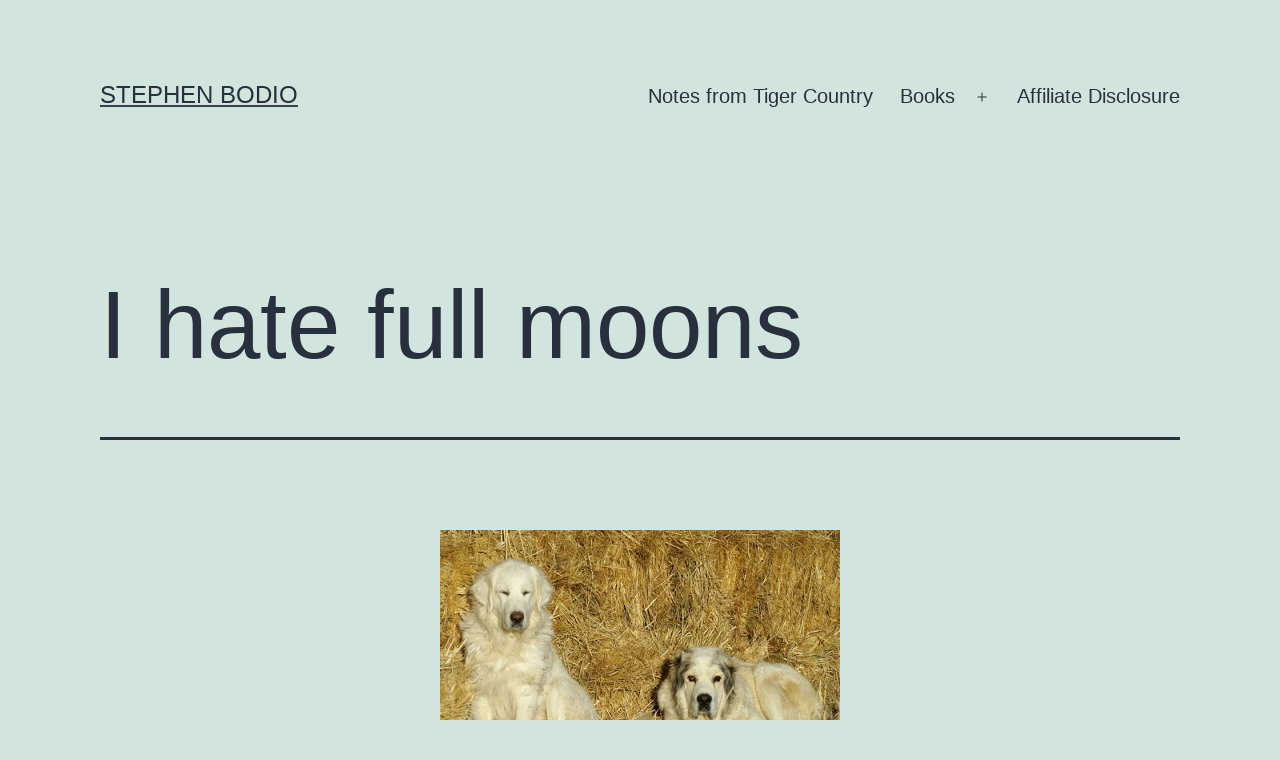

--- FILE ---
content_type: text/html; charset=UTF-8
request_url: https://stephenbodio.com/2009/12/i-hate-full-moons/
body_size: 24834
content:
<!doctype html>
<html lang="en-US" >
<head>
	<meta charset="UTF-8" />
	<meta name="viewport" content="width=device-width, initial-scale=1.0" />
	<title>I hate full moons &#8211; Stephen Bodio</title>
<meta name='robots' content='max-image-preview:large' />
<link rel='dns-prefetch' href='//js.stripe.com' />
<link rel="alternate" type="application/rss+xml" title="Stephen Bodio &raquo; Feed" href="https://stephenbodio.com/feed/" />
<link rel="alternate" type="application/rss+xml" title="Stephen Bodio &raquo; Comments Feed" href="https://stephenbodio.com/comments/feed/" />
<link rel="alternate" type="application/rss+xml" title="Stephen Bodio &raquo; I hate full moons Comments Feed" href="https://stephenbodio.com/2009/12/i-hate-full-moons/feed/" />
<link rel="alternate" title="oEmbed (JSON)" type="application/json+oembed" href="https://stephenbodio.com/wp-json/oembed/1.0/embed?url=https%3A%2F%2Fstephenbodio.com%2F2009%2F12%2Fi-hate-full-moons%2F" />
<link rel="alternate" title="oEmbed (XML)" type="text/xml+oembed" href="https://stephenbodio.com/wp-json/oembed/1.0/embed?url=https%3A%2F%2Fstephenbodio.com%2F2009%2F12%2Fi-hate-full-moons%2F&#038;format=xml" />
		<!-- This site uses the Google Analytics by MonsterInsights plugin v9.6.1 - Using Analytics tracking - https://www.monsterinsights.com/ -->
		<!-- Note: MonsterInsights is not currently configured on this site. The site owner needs to authenticate with Google Analytics in the MonsterInsights settings panel. -->
					<!-- No tracking code set -->
				<!-- / Google Analytics by MonsterInsights -->
		<style id='wp-img-auto-sizes-contain-inline-css'>
img:is([sizes=auto i],[sizes^="auto," i]){contain-intrinsic-size:3000px 1500px}
/*# sourceURL=wp-img-auto-sizes-contain-inline-css */
</style>
<style id='wp-emoji-styles-inline-css'>

	img.wp-smiley, img.emoji {
		display: inline !important;
		border: none !important;
		box-shadow: none !important;
		height: 1em !important;
		width: 1em !important;
		margin: 0 0.07em !important;
		vertical-align: -0.1em !important;
		background: none !important;
		padding: 0 !important;
	}
/*# sourceURL=wp-emoji-styles-inline-css */
</style>
<style id='wp-block-library-inline-css'>
:root{--wp-block-synced-color:#7a00df;--wp-block-synced-color--rgb:122,0,223;--wp-bound-block-color:var(--wp-block-synced-color);--wp-editor-canvas-background:#ddd;--wp-admin-theme-color:#007cba;--wp-admin-theme-color--rgb:0,124,186;--wp-admin-theme-color-darker-10:#006ba1;--wp-admin-theme-color-darker-10--rgb:0,107,160.5;--wp-admin-theme-color-darker-20:#005a87;--wp-admin-theme-color-darker-20--rgb:0,90,135;--wp-admin-border-width-focus:2px}@media (min-resolution:192dpi){:root{--wp-admin-border-width-focus:1.5px}}.wp-element-button{cursor:pointer}:root .has-very-light-gray-background-color{background-color:#eee}:root .has-very-dark-gray-background-color{background-color:#313131}:root .has-very-light-gray-color{color:#eee}:root .has-very-dark-gray-color{color:#313131}:root .has-vivid-green-cyan-to-vivid-cyan-blue-gradient-background{background:linear-gradient(135deg,#00d084,#0693e3)}:root .has-purple-crush-gradient-background{background:linear-gradient(135deg,#34e2e4,#4721fb 50%,#ab1dfe)}:root .has-hazy-dawn-gradient-background{background:linear-gradient(135deg,#faaca8,#dad0ec)}:root .has-subdued-olive-gradient-background{background:linear-gradient(135deg,#fafae1,#67a671)}:root .has-atomic-cream-gradient-background{background:linear-gradient(135deg,#fdd79a,#004a59)}:root .has-nightshade-gradient-background{background:linear-gradient(135deg,#330968,#31cdcf)}:root .has-midnight-gradient-background{background:linear-gradient(135deg,#020381,#2874fc)}:root{--wp--preset--font-size--normal:16px;--wp--preset--font-size--huge:42px}.has-regular-font-size{font-size:1em}.has-larger-font-size{font-size:2.625em}.has-normal-font-size{font-size:var(--wp--preset--font-size--normal)}.has-huge-font-size{font-size:var(--wp--preset--font-size--huge)}.has-text-align-center{text-align:center}.has-text-align-left{text-align:left}.has-text-align-right{text-align:right}.has-fit-text{white-space:nowrap!important}#end-resizable-editor-section{display:none}.aligncenter{clear:both}.items-justified-left{justify-content:flex-start}.items-justified-center{justify-content:center}.items-justified-right{justify-content:flex-end}.items-justified-space-between{justify-content:space-between}.screen-reader-text{border:0;clip-path:inset(50%);height:1px;margin:-1px;overflow:hidden;padding:0;position:absolute;width:1px;word-wrap:normal!important}.screen-reader-text:focus{background-color:#ddd;clip-path:none;color:#444;display:block;font-size:1em;height:auto;left:5px;line-height:normal;padding:15px 23px 14px;text-decoration:none;top:5px;width:auto;z-index:100000}html :where(.has-border-color){border-style:solid}html :where([style*=border-top-color]){border-top-style:solid}html :where([style*=border-right-color]){border-right-style:solid}html :where([style*=border-bottom-color]){border-bottom-style:solid}html :where([style*=border-left-color]){border-left-style:solid}html :where([style*=border-width]){border-style:solid}html :where([style*=border-top-width]){border-top-style:solid}html :where([style*=border-right-width]){border-right-style:solid}html :where([style*=border-bottom-width]){border-bottom-style:solid}html :where([style*=border-left-width]){border-left-style:solid}html :where(img[class*=wp-image-]){height:auto;max-width:100%}:where(figure){margin:0 0 1em}html :where(.is-position-sticky){--wp-admin--admin-bar--position-offset:var(--wp-admin--admin-bar--height,0px)}@media screen and (max-width:600px){html :where(.is-position-sticky){--wp-admin--admin-bar--position-offset:0px}}

/*# sourceURL=wp-block-library-inline-css */
</style><style id='wp-block-list-inline-css'>
ol,ul{box-sizing:border-box}:root :where(.wp-block-list.has-background){padding:1.25em 2.375em}
/*# sourceURL=https://stephenbodio.com/wp-includes/blocks/list/style.min.css */
</style>
<style id='global-styles-inline-css'>
:root{--wp--preset--aspect-ratio--square: 1;--wp--preset--aspect-ratio--4-3: 4/3;--wp--preset--aspect-ratio--3-4: 3/4;--wp--preset--aspect-ratio--3-2: 3/2;--wp--preset--aspect-ratio--2-3: 2/3;--wp--preset--aspect-ratio--16-9: 16/9;--wp--preset--aspect-ratio--9-16: 9/16;--wp--preset--color--black: #000000;--wp--preset--color--cyan-bluish-gray: #abb8c3;--wp--preset--color--white: #FFFFFF;--wp--preset--color--pale-pink: #f78da7;--wp--preset--color--vivid-red: #cf2e2e;--wp--preset--color--luminous-vivid-orange: #ff6900;--wp--preset--color--luminous-vivid-amber: #fcb900;--wp--preset--color--light-green-cyan: #7bdcb5;--wp--preset--color--vivid-green-cyan: #00d084;--wp--preset--color--pale-cyan-blue: #8ed1fc;--wp--preset--color--vivid-cyan-blue: #0693e3;--wp--preset--color--vivid-purple: #9b51e0;--wp--preset--color--dark-gray: #28303D;--wp--preset--color--gray: #39414D;--wp--preset--color--green: #D1E4DD;--wp--preset--color--blue: #D1DFE4;--wp--preset--color--purple: #D1D1E4;--wp--preset--color--red: #E4D1D1;--wp--preset--color--orange: #E4DAD1;--wp--preset--color--yellow: #EEEADD;--wp--preset--gradient--vivid-cyan-blue-to-vivid-purple: linear-gradient(135deg,rgb(6,147,227) 0%,rgb(155,81,224) 100%);--wp--preset--gradient--light-green-cyan-to-vivid-green-cyan: linear-gradient(135deg,rgb(122,220,180) 0%,rgb(0,208,130) 100%);--wp--preset--gradient--luminous-vivid-amber-to-luminous-vivid-orange: linear-gradient(135deg,rgb(252,185,0) 0%,rgb(255,105,0) 100%);--wp--preset--gradient--luminous-vivid-orange-to-vivid-red: linear-gradient(135deg,rgb(255,105,0) 0%,rgb(207,46,46) 100%);--wp--preset--gradient--very-light-gray-to-cyan-bluish-gray: linear-gradient(135deg,rgb(238,238,238) 0%,rgb(169,184,195) 100%);--wp--preset--gradient--cool-to-warm-spectrum: linear-gradient(135deg,rgb(74,234,220) 0%,rgb(151,120,209) 20%,rgb(207,42,186) 40%,rgb(238,44,130) 60%,rgb(251,105,98) 80%,rgb(254,248,76) 100%);--wp--preset--gradient--blush-light-purple: linear-gradient(135deg,rgb(255,206,236) 0%,rgb(152,150,240) 100%);--wp--preset--gradient--blush-bordeaux: linear-gradient(135deg,rgb(254,205,165) 0%,rgb(254,45,45) 50%,rgb(107,0,62) 100%);--wp--preset--gradient--luminous-dusk: linear-gradient(135deg,rgb(255,203,112) 0%,rgb(199,81,192) 50%,rgb(65,88,208) 100%);--wp--preset--gradient--pale-ocean: linear-gradient(135deg,rgb(255,245,203) 0%,rgb(182,227,212) 50%,rgb(51,167,181) 100%);--wp--preset--gradient--electric-grass: linear-gradient(135deg,rgb(202,248,128) 0%,rgb(113,206,126) 100%);--wp--preset--gradient--midnight: linear-gradient(135deg,rgb(2,3,129) 0%,rgb(40,116,252) 100%);--wp--preset--gradient--purple-to-yellow: linear-gradient(160deg, #D1D1E4 0%, #EEEADD 100%);--wp--preset--gradient--yellow-to-purple: linear-gradient(160deg, #EEEADD 0%, #D1D1E4 100%);--wp--preset--gradient--green-to-yellow: linear-gradient(160deg, #D1E4DD 0%, #EEEADD 100%);--wp--preset--gradient--yellow-to-green: linear-gradient(160deg, #EEEADD 0%, #D1E4DD 100%);--wp--preset--gradient--red-to-yellow: linear-gradient(160deg, #E4D1D1 0%, #EEEADD 100%);--wp--preset--gradient--yellow-to-red: linear-gradient(160deg, #EEEADD 0%, #E4D1D1 100%);--wp--preset--gradient--purple-to-red: linear-gradient(160deg, #D1D1E4 0%, #E4D1D1 100%);--wp--preset--gradient--red-to-purple: linear-gradient(160deg, #E4D1D1 0%, #D1D1E4 100%);--wp--preset--font-size--small: 18px;--wp--preset--font-size--medium: 20px;--wp--preset--font-size--large: 24px;--wp--preset--font-size--x-large: 42px;--wp--preset--font-size--extra-small: 16px;--wp--preset--font-size--normal: 20px;--wp--preset--font-size--extra-large: 40px;--wp--preset--font-size--huge: 96px;--wp--preset--font-size--gigantic: 144px;--wp--preset--spacing--20: 0.44rem;--wp--preset--spacing--30: 0.67rem;--wp--preset--spacing--40: 1rem;--wp--preset--spacing--50: 1.5rem;--wp--preset--spacing--60: 2.25rem;--wp--preset--spacing--70: 3.38rem;--wp--preset--spacing--80: 5.06rem;--wp--preset--shadow--natural: 6px 6px 9px rgba(0, 0, 0, 0.2);--wp--preset--shadow--deep: 12px 12px 50px rgba(0, 0, 0, 0.4);--wp--preset--shadow--sharp: 6px 6px 0px rgba(0, 0, 0, 0.2);--wp--preset--shadow--outlined: 6px 6px 0px -3px rgb(255, 255, 255), 6px 6px rgb(0, 0, 0);--wp--preset--shadow--crisp: 6px 6px 0px rgb(0, 0, 0);}:where(.is-layout-flex){gap: 0.5em;}:where(.is-layout-grid){gap: 0.5em;}body .is-layout-flex{display: flex;}.is-layout-flex{flex-wrap: wrap;align-items: center;}.is-layout-flex > :is(*, div){margin: 0;}body .is-layout-grid{display: grid;}.is-layout-grid > :is(*, div){margin: 0;}:where(.wp-block-columns.is-layout-flex){gap: 2em;}:where(.wp-block-columns.is-layout-grid){gap: 2em;}:where(.wp-block-post-template.is-layout-flex){gap: 1.25em;}:where(.wp-block-post-template.is-layout-grid){gap: 1.25em;}.has-black-color{color: var(--wp--preset--color--black) !important;}.has-cyan-bluish-gray-color{color: var(--wp--preset--color--cyan-bluish-gray) !important;}.has-white-color{color: var(--wp--preset--color--white) !important;}.has-pale-pink-color{color: var(--wp--preset--color--pale-pink) !important;}.has-vivid-red-color{color: var(--wp--preset--color--vivid-red) !important;}.has-luminous-vivid-orange-color{color: var(--wp--preset--color--luminous-vivid-orange) !important;}.has-luminous-vivid-amber-color{color: var(--wp--preset--color--luminous-vivid-amber) !important;}.has-light-green-cyan-color{color: var(--wp--preset--color--light-green-cyan) !important;}.has-vivid-green-cyan-color{color: var(--wp--preset--color--vivid-green-cyan) !important;}.has-pale-cyan-blue-color{color: var(--wp--preset--color--pale-cyan-blue) !important;}.has-vivid-cyan-blue-color{color: var(--wp--preset--color--vivid-cyan-blue) !important;}.has-vivid-purple-color{color: var(--wp--preset--color--vivid-purple) !important;}.has-black-background-color{background-color: var(--wp--preset--color--black) !important;}.has-cyan-bluish-gray-background-color{background-color: var(--wp--preset--color--cyan-bluish-gray) !important;}.has-white-background-color{background-color: var(--wp--preset--color--white) !important;}.has-pale-pink-background-color{background-color: var(--wp--preset--color--pale-pink) !important;}.has-vivid-red-background-color{background-color: var(--wp--preset--color--vivid-red) !important;}.has-luminous-vivid-orange-background-color{background-color: var(--wp--preset--color--luminous-vivid-orange) !important;}.has-luminous-vivid-amber-background-color{background-color: var(--wp--preset--color--luminous-vivid-amber) !important;}.has-light-green-cyan-background-color{background-color: var(--wp--preset--color--light-green-cyan) !important;}.has-vivid-green-cyan-background-color{background-color: var(--wp--preset--color--vivid-green-cyan) !important;}.has-pale-cyan-blue-background-color{background-color: var(--wp--preset--color--pale-cyan-blue) !important;}.has-vivid-cyan-blue-background-color{background-color: var(--wp--preset--color--vivid-cyan-blue) !important;}.has-vivid-purple-background-color{background-color: var(--wp--preset--color--vivid-purple) !important;}.has-black-border-color{border-color: var(--wp--preset--color--black) !important;}.has-cyan-bluish-gray-border-color{border-color: var(--wp--preset--color--cyan-bluish-gray) !important;}.has-white-border-color{border-color: var(--wp--preset--color--white) !important;}.has-pale-pink-border-color{border-color: var(--wp--preset--color--pale-pink) !important;}.has-vivid-red-border-color{border-color: var(--wp--preset--color--vivid-red) !important;}.has-luminous-vivid-orange-border-color{border-color: var(--wp--preset--color--luminous-vivid-orange) !important;}.has-luminous-vivid-amber-border-color{border-color: var(--wp--preset--color--luminous-vivid-amber) !important;}.has-light-green-cyan-border-color{border-color: var(--wp--preset--color--light-green-cyan) !important;}.has-vivid-green-cyan-border-color{border-color: var(--wp--preset--color--vivid-green-cyan) !important;}.has-pale-cyan-blue-border-color{border-color: var(--wp--preset--color--pale-cyan-blue) !important;}.has-vivid-cyan-blue-border-color{border-color: var(--wp--preset--color--vivid-cyan-blue) !important;}.has-vivid-purple-border-color{border-color: var(--wp--preset--color--vivid-purple) !important;}.has-vivid-cyan-blue-to-vivid-purple-gradient-background{background: var(--wp--preset--gradient--vivid-cyan-blue-to-vivid-purple) !important;}.has-light-green-cyan-to-vivid-green-cyan-gradient-background{background: var(--wp--preset--gradient--light-green-cyan-to-vivid-green-cyan) !important;}.has-luminous-vivid-amber-to-luminous-vivid-orange-gradient-background{background: var(--wp--preset--gradient--luminous-vivid-amber-to-luminous-vivid-orange) !important;}.has-luminous-vivid-orange-to-vivid-red-gradient-background{background: var(--wp--preset--gradient--luminous-vivid-orange-to-vivid-red) !important;}.has-very-light-gray-to-cyan-bluish-gray-gradient-background{background: var(--wp--preset--gradient--very-light-gray-to-cyan-bluish-gray) !important;}.has-cool-to-warm-spectrum-gradient-background{background: var(--wp--preset--gradient--cool-to-warm-spectrum) !important;}.has-blush-light-purple-gradient-background{background: var(--wp--preset--gradient--blush-light-purple) !important;}.has-blush-bordeaux-gradient-background{background: var(--wp--preset--gradient--blush-bordeaux) !important;}.has-luminous-dusk-gradient-background{background: var(--wp--preset--gradient--luminous-dusk) !important;}.has-pale-ocean-gradient-background{background: var(--wp--preset--gradient--pale-ocean) !important;}.has-electric-grass-gradient-background{background: var(--wp--preset--gradient--electric-grass) !important;}.has-midnight-gradient-background{background: var(--wp--preset--gradient--midnight) !important;}.has-small-font-size{font-size: var(--wp--preset--font-size--small) !important;}.has-medium-font-size{font-size: var(--wp--preset--font-size--medium) !important;}.has-large-font-size{font-size: var(--wp--preset--font-size--large) !important;}.has-x-large-font-size{font-size: var(--wp--preset--font-size--x-large) !important;}
/*# sourceURL=global-styles-inline-css */
</style>

<style id='classic-theme-styles-inline-css'>
/*! This file is auto-generated */
.wp-block-button__link{color:#fff;background-color:#32373c;border-radius:9999px;box-shadow:none;text-decoration:none;padding:calc(.667em + 2px) calc(1.333em + 2px);font-size:1.125em}.wp-block-file__button{background:#32373c;color:#fff;text-decoration:none}
/*# sourceURL=/wp-includes/css/classic-themes.min.css */
</style>
<link rel='stylesheet' id='twenty-twenty-one-custom-color-overrides-css' href='https://stephenbodio.com/wp-content/themes/twentytwentyone/assets/css/custom-color-overrides.css?ver=2.4' media='all' />
<link rel='stylesheet' id='wpedon-css' href='https://stephenbodio.com/wp-content/plugins/easy-paypal-donation/assets/css/wpedon.css?ver=1.5.1' media='all' />
<link rel='stylesheet' id='twenty-twenty-one-style-css' href='https://stephenbodio.com/wp-content/themes/twentytwentyone/style.css?ver=2.4' media='all' />
<link rel='stylesheet' id='twenty-twenty-one-print-style-css' href='https://stephenbodio.com/wp-content/themes/twentytwentyone/assets/css/print.css?ver=2.4' media='print' />
<style id='akismet-widget-style-inline-css'>

			.a-stats {
				--akismet-color-mid-green: #357b49;
				--akismet-color-white: #fff;
				--akismet-color-light-grey: #f6f7f7;

				max-width: 350px;
				width: auto;
			}

			.a-stats * {
				all: unset;
				box-sizing: border-box;
			}

			.a-stats strong {
				font-weight: 600;
			}

			.a-stats a.a-stats__link,
			.a-stats a.a-stats__link:visited,
			.a-stats a.a-stats__link:active {
				background: var(--akismet-color-mid-green);
				border: none;
				box-shadow: none;
				border-radius: 8px;
				color: var(--akismet-color-white);
				cursor: pointer;
				display: block;
				font-family: -apple-system, BlinkMacSystemFont, 'Segoe UI', 'Roboto', 'Oxygen-Sans', 'Ubuntu', 'Cantarell', 'Helvetica Neue', sans-serif;
				font-weight: 500;
				padding: 12px;
				text-align: center;
				text-decoration: none;
				transition: all 0.2s ease;
			}

			/* Extra specificity to deal with TwentyTwentyOne focus style */
			.widget .a-stats a.a-stats__link:focus {
				background: var(--akismet-color-mid-green);
				color: var(--akismet-color-white);
				text-decoration: none;
			}

			.a-stats a.a-stats__link:hover {
				filter: brightness(110%);
				box-shadow: 0 4px 12px rgba(0, 0, 0, 0.06), 0 0 2px rgba(0, 0, 0, 0.16);
			}

			.a-stats .count {
				color: var(--akismet-color-white);
				display: block;
				font-size: 1.5em;
				line-height: 1.4;
				padding: 0 13px;
				white-space: nowrap;
			}
		
/*# sourceURL=akismet-widget-style-inline-css */
</style>
<link rel='stylesheet' id='generate-sticky-css' href='https://stephenbodio.com/wp-content/plugins/gp-premium/menu-plus/functions/css/sticky.min.css?ver=2.5.4' media='all' />
<script src="https://stephenbodio.com/wp-includes/js/jquery/jquery.min.js?ver=3.7.1" id="jquery-core-js"></script>
<script src="https://stephenbodio.com/wp-includes/js/jquery/jquery-migrate.min.js?ver=3.4.1" id="jquery-migrate-js"></script>
<script id="twenty-twenty-one-ie11-polyfills-js-after">
( Element.prototype.matches && Element.prototype.closest && window.NodeList && NodeList.prototype.forEach ) || document.write( '<script src="https://stephenbodio.com/wp-content/themes/twentytwentyone/assets/js/polyfills.js?ver=2.4"></scr' + 'ipt>' );
//# sourceURL=twenty-twenty-one-ie11-polyfills-js-after
</script>
<script src="https://stephenbodio.com/wp-content/themes/twentytwentyone/assets/js/primary-navigation.js?ver=2.4" id="twenty-twenty-one-primary-navigation-script-js" defer data-wp-strategy="defer"></script>
<link rel="https://api.w.org/" href="https://stephenbodio.com/wp-json/" /><link rel="alternate" title="JSON" type="application/json" href="https://stephenbodio.com/wp-json/wp/v2/posts/2360" /><link rel="EditURI" type="application/rsd+xml" title="RSD" href="https://stephenbodio.com/xmlrpc.php?rsd" />
<meta name="generator" content="WordPress 6.9" />
<link rel="canonical" href="https://stephenbodio.com/2009/12/i-hate-full-moons/" />
<link rel='shortlink' href='https://stephenbodio.com/?p=2360' />
<link rel="apple-touch-icon" sizes="180x180" href="/wp-content/uploads/fbrfg/apple-touch-icon.png">
<link rel="icon" type="image/png" sizes="32x32" href="/wp-content/uploads/fbrfg/favicon-32x32.png">
<link rel="icon" type="image/png" sizes="16x16" href="/wp-content/uploads/fbrfg/favicon-16x16.png">
<link rel="manifest" href="/wp-content/uploads/fbrfg/site.webmanifest">
<link rel="mask-icon" href="/wp-content/uploads/fbrfg/safari-pinned-tab.svg" color="#335b6e">
<link rel="shortcut icon" href="/wp-content/uploads/fbrfg/favicon.ico">
<meta name="msapplication-TileColor" content="#2b5797">
<meta name="msapplication-config" content="/wp-content/uploads/fbrfg/browserconfig.xml">
<meta name="theme-color" content="#ffffff"><link rel="pingback" href="https://stephenbodio.com/xmlrpc.php"><style>.recentcomments a{display:inline !important;padding:0 !important;margin:0 !important;}</style><link rel="icon" href="https://stephenbodio.com/wp-content/uploads/2018/09/cropped-1-Paw-Icon-512x512-32x32.jpg" sizes="32x32" />
<link rel="icon" href="https://stephenbodio.com/wp-content/uploads/2018/09/cropped-1-Paw-Icon-512x512-192x192.jpg" sizes="192x192" />
<link rel="apple-touch-icon" href="https://stephenbodio.com/wp-content/uploads/2018/09/cropped-1-Paw-Icon-512x512-180x180.jpg" />
<meta name="msapplication-TileImage" content="https://stephenbodio.com/wp-content/uploads/2018/09/cropped-1-Paw-Icon-512x512-270x270.jpg" />
</head>

<body data-rsssl=1 class="wp-singular post-template-default single single-post postid-2360 single-format-standard wp-embed-responsive wp-theme-twentytwentyone post-image-above-header post-image-aligned-center sticky-menu-no-transition sticky-enabled both-sticky-menu is-light-theme no-js singular has-main-navigation">
<div id="page" class="site">
	<a class="skip-link screen-reader-text" href="#content">
		Skip to content	</a>

	
<header id="masthead" class="site-header has-title-and-tagline has-menu">

	

<div class="site-branding">

	
						<p class="site-title"><a href="https://stephenbodio.com/">Stephen Bodio</a></p>
			
	</div><!-- .site-branding -->
	
	<nav id="site-navigation" class="primary-navigation" aria-label="Primary menu">
		<div class="menu-button-container">
			<button id="primary-mobile-menu" class="button" aria-controls="primary-menu-list" aria-expanded="false">
				<span class="dropdown-icon open">Menu					<svg class="svg-icon" width="24" height="24" aria-hidden="true" role="img" focusable="false" viewBox="0 0 24 24" fill="none" xmlns="http://www.w3.org/2000/svg"><path fill-rule="evenodd" clip-rule="evenodd" d="M4.5 6H19.5V7.5H4.5V6ZM4.5 12H19.5V13.5H4.5V12ZM19.5 18H4.5V19.5H19.5V18Z" fill="currentColor"/></svg>				</span>
				<span class="dropdown-icon close">Close					<svg class="svg-icon" width="24" height="24" aria-hidden="true" role="img" focusable="false" viewBox="0 0 24 24" fill="none" xmlns="http://www.w3.org/2000/svg"><path fill-rule="evenodd" clip-rule="evenodd" d="M12 10.9394L5.53033 4.46973L4.46967 5.53039L10.9393 12.0001L4.46967 18.4697L5.53033 19.5304L12 13.0607L18.4697 19.5304L19.5303 18.4697L13.0607 12.0001L19.5303 5.53039L18.4697 4.46973L12 10.9394Z" fill="currentColor"/></svg>				</span>
			</button><!-- #primary-mobile-menu -->
		</div><!-- .menu-button-container -->
		<div class="primary-menu-container"><ul id="primary-menu-list" class="menu-wrapper"><li id="menu-item-35" class="menu-item menu-item-type-custom menu-item-object-custom menu-item-35"><a href="https://StephenBodio.com">Notes from Tiger Country</a></li>
<li id="menu-item-58" class="menu-item menu-item-type-custom menu-item-object-custom menu-item-has-children menu-item-58"><a href="#">Books</a><button class="sub-menu-toggle" aria-expanded="false" onClick="twentytwentyoneExpandSubMenu(this)"><span class="icon-plus"><svg class="svg-icon" width="18" height="18" aria-hidden="true" role="img" focusable="false" viewBox="0 0 24 24" fill="none" xmlns="http://www.w3.org/2000/svg"><path fill-rule="evenodd" clip-rule="evenodd" d="M18 11.2h-5.2V6h-1.6v5.2H6v1.6h5.2V18h1.6v-5.2H18z" fill="currentColor"/></svg></span><span class="icon-minus"><svg class="svg-icon" width="18" height="18" aria-hidden="true" role="img" focusable="false" viewBox="0 0 24 24" fill="none" xmlns="http://www.w3.org/2000/svg"><path fill-rule="evenodd" clip-rule="evenodd" d="M6 11h12v2H6z" fill="currentColor"/></svg></span><span class="screen-reader-text">Open menu</span></button>
<ul class="sub-menu">
	<li id="menu-item-76" class="menu-item menu-item-type-post_type menu-item-object-page menu-item-76"><a href="https://stephenbodio.com/books/aloft/">Aloft</a></li>
	<li id="menu-item-89" class="menu-item menu-item-type-post_type menu-item-object-page menu-item-89"><a href="https://stephenbodio.com/books/the-art-of-shooting-flying/">The Art of Shooting Flying</a></li>
	<li id="menu-item-99" class="menu-item menu-item-type-post_type menu-item-object-page menu-item-99"><a href="https://stephenbodio.com/books/eagle-dreams/">Eagle Dreams</a></li>
	<li id="menu-item-115" class="menu-item menu-item-type-post_type menu-item-object-page menu-item-115"><a href="https://stephenbodio.com/books/an-eternity-of-eagles/">An Eternity of Eagles</a></li>
	<li id="menu-item-107" class="menu-item menu-item-type-post_type menu-item-object-page menu-item-107"><a href="https://stephenbodio.com/books/good-guns/">Good Guns</a></li>
	<li id="menu-item-110" class="menu-item menu-item-type-post_type menu-item-object-page menu-item-110"><a href="https://stephenbodio.com/books/good-guns-again/">Good Guns, Again</a></li>
	<li id="menu-item-123" class="menu-item menu-item-type-post_type menu-item-object-page menu-item-123"><a href="https://stephenbodio.com/books/the-hounds-of-heaven/">The Hounds of Heaven</a></li>
	<li id="menu-item-128" class="menu-item menu-item-type-post_type menu-item-object-page menu-item-128"><a href="https://stephenbodio.com/books/on-the-edge-of-the-wild/">On the Edge of the Wild</a></li>
	<li id="menu-item-133" class="menu-item menu-item-type-post_type menu-item-object-page menu-item-133"><a href="https://stephenbodio.com/books/querencia/">Querencia</a></li>
	<li id="menu-item-138" class="menu-item menu-item-type-post_type menu-item-object-page menu-item-138"><a href="https://stephenbodio.com/books/a-rage-for-falcons/">A Rage for Falcons</a></li>
	<li id="menu-item-143" class="menu-item menu-item-type-post_type menu-item-object-page menu-item-143"><a href="https://stephenbodio.com/books/a-sportsmans-library/">A Sportsman’s Library</a></li>
	<li id="menu-item-59" class="menu-item menu-item-type-post_type menu-item-object-page menu-item-59"><a href="https://stephenbodio.com/books/tiger-country/">Tiger Country</a></li>
</ul>
</li>
<li id="menu-item-15946" class="menu-item menu-item-type-post_type menu-item-object-page menu-item-15946"><a href="https://stephenbodio.com/affiliate-disclosure/">Affiliate Disclosure</a></li>
</ul></div>	</nav><!-- #site-navigation -->
	
</header><!-- #masthead -->

	<div id="content" class="site-content">
		<div id="primary" class="content-area">
			<main id="main" class="site-main">

<article id="post-2360" class="post-2360 post type-post status-publish format-standard hentry category-uncategorized tag-country-life tag-livestock-guardian-dogs tag-ranching entry">

	<header class="entry-header alignwide">
		<h1 class="entry-title">I hate full moons</h1>			</header><!-- .entry-header -->

	<div class="entry-content">
		<p><a onblur="try {parent.deselectBloggerImageGracefully();} catch(e) {}" href="http://1.bp.blogspot.com/_dspYJaMUobU/Szllc-paMCI/AAAAAAAAAnU/tPe2Zo86CdE/s1600-h/DSC05086+copy.JPG"><img decoding="async" style="display:block; margin:0px auto 10px; text-align:center;cursor:pointer; cursor:hand;width: 400px; height: 267px;" src="https://stephenbodio.com/wp-content/uploads/2009/12/DSC05086-copy.jpg" border="0" alt=""id="BLOGGER_PHOTO_ID_5420475175044526114" /></a><br />Surely I’m not the only person who hates full moons. Although beautiful to gaze upon, full  moons provide all the light needed for animals to be up and about all night when they should be sleeping (so I can be sleeping). This includes grazing animals like sheep, deer and pronghorn, and all the things that eat grazing animals like coyote, bobcats, mountain lions, wolves, and bears (when not hibernating). </p>
<p>Last night was an example of my big moon problems &#8211; all was well, until I shot up in bed at 3 a.m., hearing the guard dog barking, realizing the sound was fading into the distance. That deep “woof, woof” was supposed to be booming under my bedroom window in the orphan lamb pen once known as my front yard, not fading as the dog ran away. Something was exciting enough that Rena fled the fenced yard and took off toward the river, about a mile from the house. I jumped in the truck and raced through the sagebrush, honking my horn to get her attention. I got her turned back toward the house and soon she was locked inside, lounging on the couch like this had been what she had meant to do all along. Jim and I stepped back out into the well-lit night and could hear what sounded like two other guard dogs barking from the river, about a mile from where our dogs should be with their sheep. We threw on longjohns and coveralls, grabbed a rifle, and headed for the sheep in the pickup, with the thermometer registering -18. We got to the sheep, and all was well there, but no guard dogs were present.</p>
<p>The New Fork River is now frozen, so it serves as a runway for predators and other animals. We drove a mile downriver and parked atop a cliff so I could call for the dogs. I could hear their frantic barks, but we couldn’t see them in the riverbottom. We warmed up in the truck and waited. Within a few minutes, I heard a gentle whine below the cliff, and soon Luv’s Girl came trotting up the trail. She jumped in the cab of the truck with us, but Rant was nowhere to be found. We sat in the truck with Luv’s Girl, getting out to holler for Rant every once in a while, but he never came. I could hear him bark every now and then, but he wouldn’t come to me. Once the moon dropped over the horizon about 4 a.m., Rant quit barking as it became very dark all the sudden.</p>
<p>We gave up on Rant, and took Luv’s Girl back to her sheep herd. By the time the alarm clock went off at 5 a.m., Jim was already on the couch watching news and drinking coffee. I crawled back into bed trying to convince myself I could sleep just a little longer, but it didn’t work. We ate breakfast and waited for daylight.</p>
<p>We didn’t find Rant for a few more hours into our next search. It seemed that everywhere we looked, we found coyote tracks as well as guard dog tracks. We didn’t cross the river to see what had happened, but could see through binoculars that some animal had been killed, and Rant was on guard next to the kill, keeping the birds away. It took some serious woo-ing to get Rant to leave his station and come the 1/2 mile to my call, but he finally did. We soon had him loaded up into my truck, and deposited safely back into his sheep herd.</p>
<p>The moon wasn’t even entirely full last night, but on nights when it is so bright, animals are really on the move. In the last two nights, I spotted a pack of three coyotes, a single coyote, and one black animal that I’m hoping like hell was a moose. I have no idea what prey animal was killed last night across the river, or what species did the killing. I do know that in hopes we’ll have a more restful sleep, tonight we’re going to go down to the cliffs above the river and fire off a few rounds, just to be noisy. Luv’s Girl hates the sound of guns, so that will keep her from traveling that direction, but we’re not sure about my hard-headed Rant. He knows he left a carcass, so if he wants to tangle with some coyotes tonight, he knows where to go.</p>
<p>You know, I wasn’t always like this &#8211; 25 years ago, I loved full moons. My soon-to-be-husband called them “lover’s moons” as we danced outside a honkey tonk on the wooden sidewalk, and camped on a mountainside without a tent. That was before we had duties, responsibilities, flocks to tend. That was before we knew what prowled in that shine emitted from the moon.</p>
<p>The photo above was taken this afternoon, once the two culprits were back in their sheep pasture. They spent part of the afternoon enjoying the sunshine next to the haystack.</p>
	</div><!-- .entry-content -->

	<footer class="entry-footer default-max-width">
		<div class="posted-by"><span class="posted-on">Published <time class="entry-date published updated" datetime="2009-12-29T02:11:00-07:00">December 29, 2009</time></span><span class="byline">By <a href="https://stephenbodio.com/author/caturbigkit/" rel="author">Cat Urbigkit</a></span></div><div class="post-taxonomies"><span class="cat-links">Categorized as <a href="https://stephenbodio.com/category/uncategorized/" rel="category tag">Uncategorized</a> </span><span class="tags-links">Tagged <a href="https://stephenbodio.com/tag/country-life/" rel="tag">Country Life</a>, <a href="https://stephenbodio.com/tag/livestock-guardian-dogs/" rel="tag">livestock guardian dogs</a>, <a href="https://stephenbodio.com/tag/ranching/" rel="tag">Ranching</a></span></div>	</footer><!-- .entry-footer -->

				
</article><!-- #post-2360 -->

<div id="comments" class="comments-area default-max-width show-avatars">

			<h2 class="comments-title">
							19 comments					</h2><!-- .comments-title -->

		<ol class="comment-list">
					<li id="comment-5425" class="comment even thread-even depth-1">
			<article id="div-comment-5425" class="comment-body">
				<footer class="comment-meta">
					<div class="comment-author vcard">
						<img alt='' src='https://secure.gravatar.com/avatar/?s=60&#038;d=mm&#038;r=g' srcset='https://secure.gravatar.com/avatar/?s=120&#038;d=mm&#038;r=g 2x' class='avatar avatar-60 photo avatar-default' height='60' width='60' decoding='async'/>						<b class="fn">Anonymous</b> <span class="says">says:</span>					</div><!-- .comment-author -->

					<div class="comment-metadata">
						<a href="https://stephenbodio.com/2009/12/i-hate-full-moons/#comment-5425"><time datetime="2009-12-29T17:54:31-07:00">December 29, 2009 at 5:54 pm</time></a>					</div><!-- .comment-metadata -->

									</footer><!-- .comment-meta -->

				<div class="comment-content">
					<p>&quot;&#8230;We got to the sheep, and all was well there, but no guard dogs were present.&quot;</p>
<p>He shouldn&#39;t leave the sheep, as I understand, it is unusual behavior? The herd became an easy prey for hours&#8230;</p>
<p>Eugene</p>
				</div><!-- .comment-content -->

				<div class="reply"><a rel="nofollow" class="comment-reply-link" href="https://stephenbodio.com/2009/12/i-hate-full-moons/?replytocom=5425#respond" data-commentid="5425" data-postid="2360" data-belowelement="div-comment-5425" data-respondelement="respond" data-replyto="Reply to Anonymous" aria-label="Reply to Anonymous">Reply</a></div>			</article><!-- .comment-body -->
		</li><!-- #comment-## -->
		<li id="comment-5426" class="comment odd alt thread-odd thread-alt depth-1">
			<article id="div-comment-5426" class="comment-body">
				<footer class="comment-meta">
					<div class="comment-author vcard">
						<img alt='' src='https://secure.gravatar.com/avatar/?s=60&#038;d=mm&#038;r=g' srcset='https://secure.gravatar.com/avatar/?s=120&#038;d=mm&#038;r=g 2x' class='avatar avatar-60 photo avatar-default' height='60' width='60' decoding='async'/>						<b class="fn">Anonymous</b> <span class="says">says:</span>					</div><!-- .comment-author -->

					<div class="comment-metadata">
						<a href="https://stephenbodio.com/2009/12/i-hate-full-moons/#comment-5426"><time datetime="2009-12-29T19:49:22-07:00">December 29, 2009 at 7:49 pm</time></a>					</div><!-- .comment-metadata -->

									</footer><!-- .comment-meta -->

				<div class="comment-content">
					<p>Still being in the hunter/gatherer stage, with only dogs in my care, rather than more vulnerable livestock, I REVEL in full moons! And I love them for a lot of the same reasons the coyotes/wolves/bears, etc. do&#8211;great visibility and no humans about! Roaming the forest at night in the company of canines(including some actual wolf-hybrids in the past), has gotten me accused of being a practicing lycanthrope! &#8230;..L.B.</p>
				</div><!-- .comment-content -->

				<div class="reply"><a rel="nofollow" class="comment-reply-link" href="https://stephenbodio.com/2009/12/i-hate-full-moons/?replytocom=5426#respond" data-commentid="5426" data-postid="2360" data-belowelement="div-comment-5426" data-respondelement="respond" data-replyto="Reply to Anonymous" aria-label="Reply to Anonymous">Reply</a></div>			</article><!-- .comment-body -->
		</li><!-- #comment-## -->
		<li id="comment-5427" class="comment byuser comment-author-administrator even thread-even depth-1">
			<article id="div-comment-5427" class="comment-body">
				<footer class="comment-meta">
					<div class="comment-author vcard">
						<img alt='' src='https://secure.gravatar.com/avatar/b5d1a29331ce2df413b16d8650f9e5b8f86d79aae3f2bcb248ef1cfcb6d1c887?s=60&#038;d=mm&#038;r=g' srcset='https://secure.gravatar.com/avatar/b5d1a29331ce2df413b16d8650f9e5b8f86d79aae3f2bcb248ef1cfcb6d1c887?s=120&#038;d=mm&#038;r=g 2x' class='avatar avatar-60 photo' height='60' width='60' decoding='async'/>						<b class="fn"><a href="https://www.blogger.com/profile/12649103651692682453" class="url" rel="ugc external nofollow">Administrator</a></b> <span class="says">says:</span>					</div><!-- .comment-author -->

					<div class="comment-metadata">
						<a href="https://stephenbodio.com/2009/12/i-hate-full-moons/#comment-5427"><time datetime="2009-12-29T21:20:57-07:00">December 29, 2009 at 9:20 pm</time></a>					</div><!-- .comment-metadata -->

									</footer><!-- .comment-meta -->

				<div class="comment-content">
					<p>Eugene:<br />Sometimes there are running battles between the dogs and predators up and down the river, and yes, sometimes the dogs leave the sheep, and sometimes only one dog leaves the sheep. </p>
<p>Don&#39;t forget, this sheep herd also has guardian burros, so it is never completely unprotected.</p>
<p>Anyway, this is the sort of thing that happens on full moons, or nearly full moons. That&#39;s why I hate full moons &#8230;</p>
<p>Lane, yeah just rub it in. A pack of hounds, a riverbottom and a full moon is a great combination.</p>
				</div><!-- .comment-content -->

				<div class="reply"><a rel="nofollow" class="comment-reply-link" href="https://stephenbodio.com/2009/12/i-hate-full-moons/?replytocom=5427#respond" data-commentid="5427" data-postid="2360" data-belowelement="div-comment-5427" data-respondelement="respond" data-replyto="Reply to Administrator" aria-label="Reply to Administrator">Reply</a></div>			</article><!-- .comment-body -->
		</li><!-- #comment-## -->
		<li id="comment-5428" class="comment odd alt thread-odd thread-alt depth-1">
			<article id="div-comment-5428" class="comment-body">
				<footer class="comment-meta">
					<div class="comment-author vcard">
						<img alt='' src='https://secure.gravatar.com/avatar/?s=60&#038;d=mm&#038;r=g' srcset='https://secure.gravatar.com/avatar/?s=120&#038;d=mm&#038;r=g 2x' class='avatar avatar-60 photo avatar-default' height='60' width='60' loading='lazy' decoding='async'/>						<b class="fn">Anonymous</b> <span class="says">says:</span>					</div><!-- .comment-author -->

					<div class="comment-metadata">
						<a href="https://stephenbodio.com/2009/12/i-hate-full-moons/#comment-5428"><time datetime="2009-12-29T21:42:09-07:00">December 29, 2009 at 9:42 pm</time></a>					</div><!-- .comment-metadata -->

									</footer><!-- .comment-meta -->

				<div class="comment-content">
					<p>I tried the semi-nomadic pastoralist thing for awhile with sheep and goats, but I reverted back some years ago&#8230;&#8230;Sadly, in regards to my trailhounds and where I am living now(the subject of my next, much belated entry on this blog, in fact!), nightime is the ONLY time that it is safe to cast them, due to triggerhappy anti-hound types, and a preponderance of roads and traffic, the effects of which are much lessened(though never entirely gone, alas) after dark in the countryside. And the moonlight makes it absolutely glorious, indeed! The forest and the hills become another world in the moonlight, free from humans, who tend to be next-to-helpless in the woods at night, which all us wild critters soon learn&#8230;.but never fear, Cat, I am old(especially by canine standards!) and my teeth are dull, but as a trap-wise old leader, I wisely steer my pack as far from tempting livestock and other potential confrontations with man as is possible! We definetely do NOT want to wake up irate citizens and provoke pursuit!&#8230;..L.B.</p>
				</div><!-- .comment-content -->

				<div class="reply"><a rel="nofollow" class="comment-reply-link" href="https://stephenbodio.com/2009/12/i-hate-full-moons/?replytocom=5428#respond" data-commentid="5428" data-postid="2360" data-belowelement="div-comment-5428" data-respondelement="respond" data-replyto="Reply to Anonymous" aria-label="Reply to Anonymous">Reply</a></div>			</article><!-- .comment-body -->
		</li><!-- #comment-## -->
		<li id="comment-5435" class="comment even thread-even depth-1">
			<article id="div-comment-5435" class="comment-body">
				<footer class="comment-meta">
					<div class="comment-author vcard">
						<img alt='' src='https://secure.gravatar.com/avatar/?s=60&#038;d=mm&#038;r=g' srcset='https://secure.gravatar.com/avatar/?s=120&#038;d=mm&#038;r=g 2x' class='avatar avatar-60 photo avatar-default' height='60' width='60' loading='lazy' decoding='async'/>						<b class="fn"><a href="http://www.cassa.us" class="url" rel="ugc external nofollow">Jeannine De Palma</a></b> <span class="says">says:</span>					</div><!-- .comment-author -->

					<div class="comment-metadata">
						<a href="https://stephenbodio.com/2009/12/i-hate-full-moons/#comment-5435"><time datetime="2009-12-30T16:34:53-07:00">December 30, 2009 at 4:34 pm</time></a>					</div><!-- .comment-metadata -->

									</footer><!-- .comment-meta -->

				<div class="comment-content">
					<p>Great read, I just shook at the idea of the cold you ran into.<br />The words came off the page so graphic you could almost see what you saw.. <br />CAO really dont bond with the flock like mosts lGDS do.<br />They seem to often bond to the territory &amp; owners .Simply protecting the area in which they perceive as there&#39;s.<br />Few yrs ago a working LGD/CAS heard a Cougar scream , when the owner came out the house with the gun she headed down to the pasture where a lone old dog was , the Estrela, Akbash and ASD stayed with the goats pushing them back into a secure area. The CAS left the herd and followed mom down to the pasture to get the dog.<br />The dog never left her side. As nomads dogs and hunting wolfhounds this is normal. But it also makes it hard for them to exist in small farms in which their territory can be the neighbors yard.</p>
				</div><!-- .comment-content -->

				<div class="reply"><a rel="nofollow" class="comment-reply-link" href="https://stephenbodio.com/2009/12/i-hate-full-moons/?replytocom=5435#respond" data-commentid="5435" data-postid="2360" data-belowelement="div-comment-5435" data-respondelement="respond" data-replyto="Reply to Jeannine De Palma" aria-label="Reply to Jeannine De Palma">Reply</a></div>			</article><!-- .comment-body -->
		</li><!-- #comment-## -->
		<li id="comment-5437" class="comment byuser comment-author-administrator odd alt thread-odd thread-alt depth-1">
			<article id="div-comment-5437" class="comment-body">
				<footer class="comment-meta">
					<div class="comment-author vcard">
						<img alt='' src='https://secure.gravatar.com/avatar/b5d1a29331ce2df413b16d8650f9e5b8f86d79aae3f2bcb248ef1cfcb6d1c887?s=60&#038;d=mm&#038;r=g' srcset='https://secure.gravatar.com/avatar/b5d1a29331ce2df413b16d8650f9e5b8f86d79aae3f2bcb248ef1cfcb6d1c887?s=120&#038;d=mm&#038;r=g 2x' class='avatar avatar-60 photo' height='60' width='60' loading='lazy' decoding='async'/>						<b class="fn"><a href="https://www.blogger.com/profile/12649103651692682453" class="url" rel="ugc external nofollow">Administrator</a></b> <span class="says">says:</span>					</div><!-- .comment-author -->

					<div class="comment-metadata">
						<a href="https://stephenbodio.com/2009/12/i-hate-full-moons/#comment-5437"><time datetime="2009-12-30T17:26:22-07:00">December 30, 2009 at 5:26 pm</time></a>					</div><!-- .comment-metadata -->

									</footer><!-- .comment-meta -->

				<div class="comment-content">
					<p>Jeannine:<br />Well I haven&#39;t been around enough CAO to reach the conclusion you have. The dogs we&#39;ve used have worked well. Just because they might bond differently doesn&#39;t mean they don&#39;t bond. And in this incident, Rant wasn&#39;t defending a territory &#8211; he was involved in a fight with predators. I can&#39;t imagine any of my dogs &#8211; no matter what breed &#8211; hearing an animal being killed by predators and not responding. </p>
<p>Our livestock guardian dogs have taken over the canid niche in the winter pasture on the ranch, and it&#39;s fascinating to watch. I think the coyotes are starting to pair up and establish their own territories, so activity here is high between the predators and the guardians. This blue moon stuff is for the birds, I&#39;m tellin&#39; ya!</p>
				</div><!-- .comment-content -->

				<div class="reply"><a rel="nofollow" class="comment-reply-link" href="https://stephenbodio.com/2009/12/i-hate-full-moons/?replytocom=5437#respond" data-commentid="5437" data-postid="2360" data-belowelement="div-comment-5437" data-respondelement="respond" data-replyto="Reply to Administrator" aria-label="Reply to Administrator">Reply</a></div>			</article><!-- .comment-body -->
		</li><!-- #comment-## -->
		<li id="comment-5440" class="comment even thread-even depth-1">
			<article id="div-comment-5440" class="comment-body">
				<footer class="comment-meta">
					<div class="comment-author vcard">
						<img alt='' src='https://secure.gravatar.com/avatar/?s=60&#038;d=mm&#038;r=g' srcset='https://secure.gravatar.com/avatar/?s=120&#038;d=mm&#038;r=g 2x' class='avatar avatar-60 photo avatar-default' height='60' width='60' loading='lazy' decoding='async'/>						<b class="fn">Jeannine De Palma</b> <span class="says">says:</span>					</div><!-- .comment-author -->

					<div class="comment-metadata">
						<a href="https://stephenbodio.com/2009/12/i-hate-full-moons/#comment-5440"><time datetime="2009-12-30T22:22:28-07:00">December 30, 2009 at 10:22 pm</time></a>					</div><!-- .comment-metadata -->

									</footer><!-- .comment-meta -->

				<div class="comment-content">
					<p>Well that is what you are doing so much better and unique. Many now combine different LGDS as working dogs so they have dogs that stay close to home, dogs that bond to the sheep, dogs that take point, and dogs that will go out and hunt down a predator. Many now learn not one breed of dog can do it all.<br />And combining them seems to be the best bet. But if all left and a wolf pack attacked , the wolves would be smarter than the Coyotes and split ranks thus sending some back to finish off what the dog left behind. So it will be interesting to see the pups grow and who they take after.</p>
				</div><!-- .comment-content -->

				<div class="reply"><a rel="nofollow" class="comment-reply-link" href="https://stephenbodio.com/2009/12/i-hate-full-moons/?replytocom=5440#respond" data-commentid="5440" data-postid="2360" data-belowelement="div-comment-5440" data-respondelement="respond" data-replyto="Reply to Jeannine De Palma" aria-label="Reply to Jeannine De Palma">Reply</a></div>			</article><!-- .comment-body -->
		</li><!-- #comment-## -->
		<li id="comment-5443" class="comment odd alt thread-odd thread-alt depth-1">
			<article id="div-comment-5443" class="comment-body">
				<footer class="comment-meta">
					<div class="comment-author vcard">
						<img alt='' src='https://secure.gravatar.com/avatar/?s=60&#038;d=mm&#038;r=g' srcset='https://secure.gravatar.com/avatar/?s=120&#038;d=mm&#038;r=g 2x' class='avatar avatar-60 photo avatar-default' height='60' width='60' loading='lazy' decoding='async'/>						<b class="fn">Anonymous</b> <span class="says">says:</span>					</div><!-- .comment-author -->

					<div class="comment-metadata">
						<a href="https://stephenbodio.com/2009/12/i-hate-full-moons/#comment-5443"><time datetime="2009-12-31T20:20:13-07:00">December 31, 2009 at 8:20 pm</time></a>					</div><!-- .comment-metadata -->

									</footer><!-- .comment-meta -->

				<div class="comment-content">
					<p>Azit&#39;s main characteristic is that it is UNIVERSAL as LGD. They can work with other LGD breeds, but they really do not need it. The pack of four-five Aziats is enough for any LGD job.</p>
<p>As to hunting &#8211; this is a part of their life, most of the year (except lambing season) they have to hunt their meat. They catch and eat rodents, foxes, sometimes (in packs) wild hogs. And I never heard that sheep are lost because dogs were on the hunt.</p>
				</div><!-- .comment-content -->

				<div class="reply"><a rel="nofollow" class="comment-reply-link" href="https://stephenbodio.com/2009/12/i-hate-full-moons/?replytocom=5443#respond" data-commentid="5443" data-postid="2360" data-belowelement="div-comment-5443" data-respondelement="respond" data-replyto="Reply to Anonymous" aria-label="Reply to Anonymous">Reply</a></div>			</article><!-- .comment-body -->
		</li><!-- #comment-## -->
		<li id="comment-5445" class="comment even thread-even depth-1">
			<article id="div-comment-5445" class="comment-body">
				<footer class="comment-meta">
					<div class="comment-author vcard">
						<img alt='' src='https://secure.gravatar.com/avatar/?s=60&#038;d=mm&#038;r=g' srcset='https://secure.gravatar.com/avatar/?s=120&#038;d=mm&#038;r=g 2x' class='avatar avatar-60 photo avatar-default' height='60' width='60' loading='lazy' decoding='async'/>						<b class="fn"><a href="http://www.centralasianshepherd.homestead.com" class="url" rel="ugc external nofollow">Jeannine De Palma</a></b> <span class="says">says:</span>					</div><!-- .comment-author -->

					<div class="comment-metadata">
						<a href="https://stephenbodio.com/2009/12/i-hate-full-moons/#comment-5445"><time datetime="2010-01-01T23:19:17-07:00">January 1, 2010 at 11:19 pm</time></a>					</div><!-- .comment-metadata -->

									</footer><!-- .comment-meta -->

				<div class="comment-content">
					<p>One thing ive learned in studying dogs is _not 1 breed is perfect or &quot;universal&quot;. <br />Otherwise why have all the other 100 LGD breeds?If the CAS was the forefather of them all. Breeds were selected by man or created by modern man for specific purposes. Thus within any breed or landrace you will have variance. This is what makes the CAS unique.<br />Different bloodlines can be found to select from be it security lines ( good pack dogs high human defense) Nomads LGD lines ( alpha pack dogs /lower human defense then other CAS /higher than US Great Pry) + fighting lines which simply wish to kill other dogs. <br />When in breeding on any of these working traits u can produce too much of 1 thing + too little of the other. So in non native areas<br />of the CAS- it makes more sense to use what she has working NOW. <br />If working line of Akbash has traits better or equal then the CAO to cross them .<br />Then to take a chance &amp; inbreed on this line.( which I have as well) Or outcross to a line that may not give the correct behavior.<br />Such as nurturing of the livestock and as she stated earlier in blog little to no human :aggression&quot; .</p>
<p>So I beg to differ unless breeders are using them as they are<br />And lets nature select out the weaker from future breeding.<br />Then modern breeders can not equate to natural selection &amp; make assumptions Aziat&#39;s can do it all. Yes when breeders remove dogs from breeding that do not exhibit proper working qualities and health. Or predators remove weaker dogs from breeding.<br />Then what is left will be the BEST Aziats . Till then since dog breeding for most is money making scheme . I simply say the breed I have is NOT the NON Euro answer to livestock work. They simply do not<br />have enough bloodlines from working stock that  exhibit the proper traits to work in smaller ranches in a sue friendly world.<br />I do believe CAS are  the best landrace of breeds in the world. But i know enough about dogs to state they are not UNIVERSAl as LGDS TODAY HERE.<br />But are the ulimate for predator protection in the OLD world .<br />Or for people  who dont expect the dog to be lassie.</p>
				</div><!-- .comment-content -->

				<div class="reply"><a rel="nofollow" class="comment-reply-link" href="https://stephenbodio.com/2009/12/i-hate-full-moons/?replytocom=5445#respond" data-commentid="5445" data-postid="2360" data-belowelement="div-comment-5445" data-respondelement="respond" data-replyto="Reply to Jeannine De Palma" aria-label="Reply to Jeannine De Palma">Reply</a></div>			</article><!-- .comment-body -->
		</li><!-- #comment-## -->
		<li id="comment-5446" class="comment odd alt thread-odd thread-alt depth-1">
			<article id="div-comment-5446" class="comment-body">
				<footer class="comment-meta">
					<div class="comment-author vcard">
						<img alt='' src='https://secure.gravatar.com/avatar/?s=60&#038;d=mm&#038;r=g' srcset='https://secure.gravatar.com/avatar/?s=120&#038;d=mm&#038;r=g 2x' class='avatar avatar-60 photo avatar-default' height='60' width='60' loading='lazy' decoding='async'/>						<b class="fn">Anonymous</b> <span class="says">says:</span>					</div><!-- .comment-author -->

					<div class="comment-metadata">
						<a href="https://stephenbodio.com/2009/12/i-hate-full-moons/#comment-5446"><time datetime="2010-01-02T06:06:47-07:00">January 2, 2010 at 6:06 am</time></a>					</div><!-- .comment-metadata -->

									</footer><!-- .comment-meta -->

				<div class="comment-content">
					<p>&quot;&#8230;why have all the other 100 LGD breeds?If the CAS was the forefather of them all&#8230;&quot;, &quot;&#8230; they are not UNIVERSAl as LGDS TODAY HERE. ..&quot;</p>
<p>Pure ignorance. In the countries of traditional Aziat use there are no other LGD breeds &#8211; in last 4000 years nobody needs them. To understand what LGD is and what part in LGD is the ancestry of Shepherd&#39;s dogs of Central Asia. &#8211; there is a piece of history and development of the breed here &#8211; <br /><a href="http://sites.google.com/site/aziatclub/breed_info/breed_history/4000_bc_to_1000_ad" rel="nofollow ugc">http://sites.google.com/site/aziatclub/breed_info/breed_history/4000_bc_to_1000_ad</a><br /><a href="http://sites.google.com/site/aziatclub/breed_info/breed_history/1000_ad_to_2000_ad" rel="nofollow ugc">http://sites.google.com/site/aziatclub/breed_info/breed_history/1000_ad_to_2000_ad</a><br /><a href="http://sites.google.com/site/aziatclub/breed_info/breed_history/aziat_family" rel="nofollow ugc">http://sites.google.com/site/aziatclub/breed_info/breed_history/aziat_family</a><br /><a href="http://sites.google.com/site/aziatclub/breed_info/breed_history/aziat_today" rel="nofollow ugc">http://sites.google.com/site/aziatclub/breed_info/breed_history/aziat_today</a></p>
<p>&quot;&#8230;today there are still much more than 100.000 Aziats in the traditional Aziat Land of former USSR (optimistic estimate is 200.000 dogs), plus dogs of Afghanistan and Northern Iran. These dogs are spread over territory bigger than all Western Europe. As to dogs in &quot;non-traditional&quot; regions, including Europe itself, we estimate Aziat population there as 20-30.000.<br />And there also are about 200-300 Aziats in America&#8230; &quot;</p>
<p>Eugene</p>
				</div><!-- .comment-content -->

				<div class="reply"><a rel="nofollow" class="comment-reply-link" href="https://stephenbodio.com/2009/12/i-hate-full-moons/?replytocom=5446#respond" data-commentid="5446" data-postid="2360" data-belowelement="div-comment-5446" data-respondelement="respond" data-replyto="Reply to Anonymous" aria-label="Reply to Anonymous">Reply</a></div>			</article><!-- .comment-body -->
		</li><!-- #comment-## -->
		<li id="comment-5448" class="comment even thread-even depth-1">
			<article id="div-comment-5448" class="comment-body">
				<footer class="comment-meta">
					<div class="comment-author vcard">
						<img alt='' src='https://secure.gravatar.com/avatar/?s=60&#038;d=mm&#038;r=g' srcset='https://secure.gravatar.com/avatar/?s=120&#038;d=mm&#038;r=g 2x' class='avatar avatar-60 photo avatar-default' height='60' width='60' loading='lazy' decoding='async'/>						<b class="fn">Jeannine De Palma Pres of club that rescues all the dogs bred by the club and breeder above</b> <span class="says">says:</span>					</div><!-- .comment-author -->

					<div class="comment-metadata">
						<a href="https://stephenbodio.com/2009/12/i-hate-full-moons/#comment-5448"><time datetime="2010-01-03T02:45:52-07:00">January 3, 2010 at 2:45 am</time></a>					</div><!-- .comment-metadata -->

									</footer><!-- .comment-meta -->

				<div class="comment-content">
					<p>Coming from a breeder who makes a living from breeding dogs , has no livestock ,who lives in PA is ignorance at its best.<br />The reason we have tons of your breeding in rescue is you ignorance re limitations for this landrace NOT breed.<br />This is not the wilds of Central Asia,.What is expected of a dog here is not the same. <br />Linking to a made up club to help peddle more pups from unethical breeders such as yourself was expected thou.<br />Since more pups need to be sold AFTER they are bred.<br />At least some are honest and attempting to use dogs of any breed that work..<br />Where your members cross Estrela mountain dogs to Aziat , defrauding the public by selling  and showing them as PUREBRED.<br />Till DNA proves otherwise.<br />Honesty is best policy in dogs.<br />I will go back to my sheep horses and 11 CAS and 1 Aziat the figthing dog from your lines and remind them they are the END all of LGDS. Especially the inbred figthing dog that likes to Attack and any all dogs for no reason.</p>
				</div><!-- .comment-content -->

				<div class="reply"><a rel="nofollow" class="comment-reply-link" href="https://stephenbodio.com/2009/12/i-hate-full-moons/?replytocom=5448#respond" data-commentid="5448" data-postid="2360" data-belowelement="div-comment-5448" data-respondelement="respond" data-replyto="Reply to Jeannine De Palma Pres of club that rescues all the dogs bred by the club and breeder above" aria-label="Reply to Jeannine De Palma Pres of club that rescues all the dogs bred by the club and breeder above">Reply</a></div>			</article><!-- .comment-body -->
		</li><!-- #comment-## -->
		<li id="comment-5449" class="comment odd alt thread-odd thread-alt depth-1">
			<article id="div-comment-5449" class="comment-body">
				<footer class="comment-meta">
					<div class="comment-author vcard">
						<img alt='' src='https://secure.gravatar.com/avatar/?s=60&#038;d=mm&#038;r=g' srcset='https://secure.gravatar.com/avatar/?s=120&#038;d=mm&#038;r=g 2x' class='avatar avatar-60 photo avatar-default' height='60' width='60' loading='lazy' decoding='async'/>						<b class="fn">Anonymous</b> <span class="says">says:</span>					</div><!-- .comment-author -->

					<div class="comment-metadata">
						<a href="https://stephenbodio.com/2009/12/i-hate-full-moons/#comment-5449"><time datetime="2010-01-03T03:27:04-07:00">January 3, 2010 at 3:27 am</time></a>					</div><!-- .comment-metadata -->

									</footer><!-- .comment-meta -->

				<div class="comment-content">
					<p>Sorry, Cat, but it was expected. This is a clinical case of deep hatred to everyone in the same breed, it goes for years.<br />As to the Aziats and their offsprings, working at your ranch and Pit&#39;s &#8211; we have many other places to talk about them.<br />For information about the breed &#8211; if anybody is really interested &#8211; I can recommend the site of ANCA,<br /><a href="http://sites.google.com/site/aziatclub/" rel="nofollow ugc">http://sites.google.com/site/aziatclub/</a><br />Also if anyone is interested in the breed, please come with your questions to the new forum<br /><a href="http://aziat.11.forumer.com/" rel="nofollow ugc">http://aziat.11.forumer.com/</a></p>
<p>Eugene</p>
				</div><!-- .comment-content -->

				<div class="reply"><a rel="nofollow" class="comment-reply-link" href="https://stephenbodio.com/2009/12/i-hate-full-moons/?replytocom=5449#respond" data-commentid="5449" data-postid="2360" data-belowelement="div-comment-5449" data-respondelement="respond" data-replyto="Reply to Anonymous" aria-label="Reply to Anonymous">Reply</a></div>			</article><!-- .comment-body -->
		</li><!-- #comment-## -->
		<li id="comment-5450" class="comment even thread-even depth-1">
			<article id="div-comment-5450" class="comment-body">
				<footer class="comment-meta">
					<div class="comment-author vcard">
						<img alt='' src='https://secure.gravatar.com/avatar/?s=60&#038;d=mm&#038;r=g' srcset='https://secure.gravatar.com/avatar/?s=120&#038;d=mm&#038;r=g 2x' class='avatar avatar-60 photo avatar-default' height='60' width='60' loading='lazy' decoding='async'/>						<b class="fn">Jeannine De palma</b> <span class="says">says:</span>					</div><!-- .comment-author -->

					<div class="comment-metadata">
						<a href="https://stephenbodio.com/2009/12/i-hate-full-moons/#comment-5450"><time datetime="2010-01-03T04:16:14-07:00">January 3, 2010 at 4:16 am</time></a>					</div><!-- .comment-metadata -->

									</footer><!-- .comment-meta -->

				<div class="comment-content">
					<p>Hatrid of humans who abuse animals?<br />So sorry if that offends you.<br />Any ethical breeders knows you can breed 2 working dogs be it herding, hunting, livestock guardian, PP work, etc yet NOT all pups from every litter will CUT it as a working dog. This is based on<br />most purebreds created by many years of specified selection for uniform type as well as working abilities.<br />Now you take a landrace of breeds known as Aziat Ovcharka to Russia, Tobet, Koochee, Alabai, Gamper, CAS to the many countries with different varities based  on different functions all bred under same standard. Some for human protection of factories, some for dog figthing every weekend, and oher for livestock work. And yet<br />you expect all these breeds/types<br />to be the UNINVERSAL LGD. <br />NO matter where the livestock is located? Okay this is no beter than a infomercial stating this diet pill does it all.</p>
<p>The hatrid bit to excuse your and your partners poor breeding practices is getting old.<br />I have sold dogs to Russian families past present and future.<br />I am friends with the top Russian People in the breed. So sorry that you seem to think I should make exceptions to your poor illegal treatment of dogs because you are a self deemed expert based on being born in Russia a non native country for the breeds.<br />Maybe Americans created the Buffalo vs finding it here after country was taken away from the Indians.<br />Anyone really interested please visit <a href="http://www.petfinder.org" rel="nofollow ugc">http://www.petfinder.org</a> and click Caucasian Ovcharka u wll find 2 Aziats from this breeder,plus more from his members<br />sacremento rescue.<br />Why buy from breeders who dont resuce their own dogs ? adopt and save a life .</p>
				</div><!-- .comment-content -->

				<div class="reply"><a rel="nofollow" class="comment-reply-link" href="https://stephenbodio.com/2009/12/i-hate-full-moons/?replytocom=5450#respond" data-commentid="5450" data-postid="2360" data-belowelement="div-comment-5450" data-respondelement="respond" data-replyto="Reply to Jeannine De palma" aria-label="Reply to Jeannine De palma">Reply</a></div>			</article><!-- .comment-body -->
		</li><!-- #comment-## -->
		<li id="comment-5451" class="comment byuser comment-author-administrator odd alt thread-odd thread-alt depth-1">
			<article id="div-comment-5451" class="comment-body">
				<footer class="comment-meta">
					<div class="comment-author vcard">
						<img alt='' src='https://secure.gravatar.com/avatar/b5d1a29331ce2df413b16d8650f9e5b8f86d79aae3f2bcb248ef1cfcb6d1c887?s=60&#038;d=mm&#038;r=g' srcset='https://secure.gravatar.com/avatar/b5d1a29331ce2df413b16d8650f9e5b8f86d79aae3f2bcb248ef1cfcb6d1c887?s=120&#038;d=mm&#038;r=g 2x' class='avatar avatar-60 photo' height='60' width='60' loading='lazy' decoding='async'/>						<b class="fn"><a href="https://www.blogger.com/profile/12649103651692682453" class="url" rel="ugc external nofollow">Administrator</a></b> <span class="says">says:</span>					</div><!-- .comment-author -->

					<div class="comment-metadata">
						<a href="https://stephenbodio.com/2009/12/i-hate-full-moons/#comment-5451"><time datetime="2010-01-03T13:28:20-07:00">January 3, 2010 at 1:28 pm</time></a>					</div><!-- .comment-metadata -->

									</footer><!-- .comment-meta -->

				<div class="comment-content">
					<p>Jeannine and Eugene: I really don&#39;t care what history and controversy exists between the two of you, but I must insist you not use this blog for continuing that practice. If you want to continue to post comments, stick to the topic at hand, and don&#39;t engage in personal attacks. </p>
<p>Jeannine, two ranches here in western Wyoming now have Eugene&#39;s dogs and love them because they do good work. Please understand that to remain welcome here, stick to the blog topics rather than using this blog for attacking others. LGDs are wonderful animals that we can learn a great deal from. <br />Cat</p>
				</div><!-- .comment-content -->

				<div class="reply"><a rel="nofollow" class="comment-reply-link" href="https://stephenbodio.com/2009/12/i-hate-full-moons/?replytocom=5451#respond" data-commentid="5451" data-postid="2360" data-belowelement="div-comment-5451" data-respondelement="respond" data-replyto="Reply to Administrator" aria-label="Reply to Administrator">Reply</a></div>			</article><!-- .comment-body -->
		</li><!-- #comment-## -->
		<li id="comment-5460" class="comment even thread-even depth-1">
			<article id="div-comment-5460" class="comment-body">
				<footer class="comment-meta">
					<div class="comment-author vcard">
						<img alt='' src='https://secure.gravatar.com/avatar/?s=60&#038;d=mm&#038;r=g' srcset='https://secure.gravatar.com/avatar/?s=120&#038;d=mm&#038;r=g 2x' class='avatar avatar-60 photo avatar-default' height='60' width='60' loading='lazy' decoding='async'/>						<b class="fn">Anonymous</b> <span class="says">says:</span>					</div><!-- .comment-author -->

					<div class="comment-metadata">
						<a href="https://stephenbodio.com/2009/12/i-hate-full-moons/#comment-5460"><time datetime="2010-01-04T17:56:19-07:00">January 4, 2010 at 5:56 pm</time></a>					</div><!-- .comment-metadata -->

									</footer><!-- .comment-meta -->

				<div class="comment-content">
					<p>&quot;&#8230;He knows he left a carcass, so if he wants to tangle with some coyotes tonight, he knows where to go.&quot;</p>
<p>Cat, what was the end of the story? Did Rant go across the river once more, were there any new coyote tracks on your side, near sheep?</p>
<p>Eugene</p>
				</div><!-- .comment-content -->

				<div class="reply"><a rel="nofollow" class="comment-reply-link" href="https://stephenbodio.com/2009/12/i-hate-full-moons/?replytocom=5460#respond" data-commentid="5460" data-postid="2360" data-belowelement="div-comment-5460" data-respondelement="respond" data-replyto="Reply to Anonymous" aria-label="Reply to Anonymous">Reply</a></div>			</article><!-- .comment-body -->
		</li><!-- #comment-## -->
		<li id="comment-5461" class="comment byuser comment-author-administrator odd alt thread-odd thread-alt depth-1">
			<article id="div-comment-5461" class="comment-body">
				<footer class="comment-meta">
					<div class="comment-author vcard">
						<img alt='' src='https://secure.gravatar.com/avatar/b5d1a29331ce2df413b16d8650f9e5b8f86d79aae3f2bcb248ef1cfcb6d1c887?s=60&#038;d=mm&#038;r=g' srcset='https://secure.gravatar.com/avatar/b5d1a29331ce2df413b16d8650f9e5b8f86d79aae3f2bcb248ef1cfcb6d1c887?s=120&#038;d=mm&#038;r=g 2x' class='avatar avatar-60 photo' height='60' width='60' loading='lazy' decoding='async'/>						<b class="fn"><a href="https://www.blogger.com/profile/12649103651692682453" class="url" rel="ugc external nofollow">Administrator</a></b> <span class="says">says:</span>					</div><!-- .comment-author -->

					<div class="comment-metadata">
						<a href="https://stephenbodio.com/2009/12/i-hate-full-moons/#comment-5461"><time datetime="2010-01-04T19:26:47-07:00">January 4, 2010 at 7:26 pm</time></a>					</div><!-- .comment-metadata -->

									</footer><!-- .comment-meta -->

				<div class="comment-content">
					<p>Actually, I intervened since they had gone to the other side of the river. As it turns out, Luv&#39;s Girl is in heat, so I have her chained up at night, free during the day. Rant does not leave her side. I&#39;m afraid with the female in season, these two would decide to travel and harass neighbors on the other side of the river, especially with the full moon.<br />No coyote tracks near the sheep, just everywhere else.</p>
				</div><!-- .comment-content -->

				<div class="reply"><a rel="nofollow" class="comment-reply-link" href="https://stephenbodio.com/2009/12/i-hate-full-moons/?replytocom=5461#respond" data-commentid="5461" data-postid="2360" data-belowelement="div-comment-5461" data-respondelement="respond" data-replyto="Reply to Administrator" aria-label="Reply to Administrator">Reply</a></div>			</article><!-- .comment-body -->
		</li><!-- #comment-## -->
		<li id="comment-5471" class="comment even thread-even depth-1">
			<article id="div-comment-5471" class="comment-body">
				<footer class="comment-meta">
					<div class="comment-author vcard">
						<img alt='' src='https://secure.gravatar.com/avatar/?s=60&#038;d=mm&#038;r=g' srcset='https://secure.gravatar.com/avatar/?s=120&#038;d=mm&#038;r=g 2x' class='avatar avatar-60 photo avatar-default' height='60' width='60' loading='lazy' decoding='async'/>						<b class="fn">Anonymous</b> <span class="says">says:</span>					</div><!-- .comment-author -->

					<div class="comment-metadata">
						<a href="https://stephenbodio.com/2009/12/i-hate-full-moons/#comment-5471"><time datetime="2010-01-06T17:50:14-07:00">January 6, 2010 at 5:50 pm</time></a>					</div><!-- .comment-metadata -->

									</footer><!-- .comment-meta -->

				<div class="comment-content">
					<p>If you cain&#39;t beat &#39;em, join &#39;em, Cat! Sounds like an EXCELLENT excuse to acquire MORE DOGS to me&#8211;I know if I was in your shoes, that&#39;s what I would do&#8211;get me a pack of trailhounds and some catch dogs(some good hunting stock Airedales, for example), and get out there every full moon and have a great time listening to hounds running the coyotes all over the countryside! Keep the coyotes so busy they don&#39;t have time to bother the sheep! And then, of course in the daytime, you MUST have another pack of sighthounds to course with! Or advertise and CHARGE $$$ for other dog nuts to do it! I wish I lived closer, if you invited me, I&#39;d make those coyotes dread the full moon instead!&#8230;.L.B.</p>
				</div><!-- .comment-content -->

				<div class="reply"><a rel="nofollow" class="comment-reply-link" href="https://stephenbodio.com/2009/12/i-hate-full-moons/?replytocom=5471#respond" data-commentid="5471" data-postid="2360" data-belowelement="div-comment-5471" data-respondelement="respond" data-replyto="Reply to Anonymous" aria-label="Reply to Anonymous">Reply</a></div>			</article><!-- .comment-body -->
		</li><!-- #comment-## -->
		<li id="comment-5472" class="comment odd alt thread-odd thread-alt depth-1">
			<article id="div-comment-5472" class="comment-body">
				<footer class="comment-meta">
					<div class="comment-author vcard">
						<img alt='' src='https://secure.gravatar.com/avatar/?s=60&#038;d=mm&#038;r=g' srcset='https://secure.gravatar.com/avatar/?s=120&#038;d=mm&#038;r=g 2x' class='avatar avatar-60 photo avatar-default' height='60' width='60' loading='lazy' decoding='async'/>						<b class="fn">Anonymous</b> <span class="says">says:</span>					</div><!-- .comment-author -->

					<div class="comment-metadata">
						<a href="https://stephenbodio.com/2009/12/i-hate-full-moons/#comment-5472"><time datetime="2010-01-06T17:55:17-07:00">January 6, 2010 at 5:55 pm</time></a>					</div><!-- .comment-metadata -->

									</footer><!-- .comment-meta -->

				<div class="comment-content">
					<p>Then again, after a visit or two from me and the hounds, you might not think the coyotes are such bad neighbors after all! It&#39;s all just purspektive&#8230;.L.B.</p>
				</div><!-- .comment-content -->

				<div class="reply"><a rel="nofollow" class="comment-reply-link" href="https://stephenbodio.com/2009/12/i-hate-full-moons/?replytocom=5472#respond" data-commentid="5472" data-postid="2360" data-belowelement="div-comment-5472" data-respondelement="respond" data-replyto="Reply to Anonymous" aria-label="Reply to Anonymous">Reply</a></div>			</article><!-- .comment-body -->
		</li><!-- #comment-## -->
		<li id="comment-5499" class="comment even thread-even depth-1">
			<article id="div-comment-5499" class="comment-body">
				<footer class="comment-meta">
					<div class="comment-author vcard">
						<img alt='' src='https://secure.gravatar.com/avatar/?s=60&#038;d=mm&#038;r=g' srcset='https://secure.gravatar.com/avatar/?s=120&#038;d=mm&#038;r=g 2x' class='avatar avatar-60 photo avatar-default' height='60' width='60' loading='lazy' decoding='async'/>						<b class="fn"><a href="http://www.cassa.homestead.com" class="url" rel="ugc external nofollow">Jeannine De Palma</a></b> <span class="says">says:</span>					</div><!-- .comment-author -->

					<div class="comment-metadata">
						<a href="https://stephenbodio.com/2009/12/i-hate-full-moons/#comment-5499"><time datetime="2010-01-15T00:59:27-07:00">January 15, 2010 at 12:59 am</time></a>					</div><!-- .comment-metadata -->

									</footer><!-- .comment-meta -->

				<div class="comment-content">
					<p>Cat sorry for late reply.<br />Had horse go down.<br />I was talking of temperament and<br />find the 100;s of CAS i worked with are simply NOT universal.<br />I am happy they and you are happy.<br />Your posts are honest and not politcal. However please understand I have NEVER met this man, I dont have any personal conflict with him.<br />I only rescue his casts offs,&amp; deal with the dozens of unhappy owners in tears. <br />You see if we had more owners like you with working homes we would have less rescues and tears.<br />They need a job without one they get into trouble.<br />My brother loved his Schnoodle despite her too coming from a puppymill .My 1st CAS is from his line 2 yrs before he got the line from my breeder his partner.<br />I love her like my own she saved me from a rabid coyote attack.<br />She just turned 13.<br />Loving a dog does not make a breeder good or bad does it?<br />I learned to separate the love of my dog from the animals abuse the breeder of these dogs have been found guility of long ago.</p>
				</div><!-- .comment-content -->

				<div class="reply"><a rel="nofollow" class="comment-reply-link" href="https://stephenbodio.com/2009/12/i-hate-full-moons/?replytocom=5499#respond" data-commentid="5499" data-postid="2360" data-belowelement="div-comment-5499" data-respondelement="respond" data-replyto="Reply to Jeannine De Palma" aria-label="Reply to Jeannine De Palma">Reply</a></div>			</article><!-- .comment-body -->
		</li><!-- #comment-## -->
		</ol><!-- .comment-list -->

		
			
		<div id="respond" class="comment-respond">
		<h2 id="reply-title" class="comment-reply-title">Leave a comment <small><a rel="nofollow" id="cancel-comment-reply-link" href="/2009/12/i-hate-full-moons/#respond" style="display:none;">Cancel reply</a></small></h2><form action="https://stephenbodio.com/wp-comments-post.php" method="post" id="commentform" class="comment-form"><p class="comment-notes"><span id="email-notes">Your email address will not be published.</span> <span class="required-field-message">Required fields are marked <span class="required">*</span></span></p><p class="comment-form-comment"><label for="comment">Comment <span class="required">*</span></label> <textarea id="comment" name="comment" cols="45" rows="5" maxlength="65525" required></textarea></p><p class="comment-form-author"><label for="author">Name <span class="required">*</span></label> <input id="author" name="author" type="text" value="" size="30" maxlength="245" autocomplete="name" required /></p>
<p class="comment-form-email"><label for="email">Email <span class="required">*</span></label> <input id="email" name="email" type="email" value="" size="30" maxlength="100" aria-describedby="email-notes" autocomplete="email" required /></p>
<p class="comment-form-url"><label for="url">Website</label> <input id="url" name="url" type="url" value="" size="30" maxlength="200" autocomplete="url" /></p>
<p class="form-submit"><input name="submit" type="submit" id="submit" class="submit" value="Post Comment" /> <input type='hidden' name='comment_post_ID' value='2360' id='comment_post_ID' />
<input type='hidden' name='comment_parent' id='comment_parent' value='0' />
</p><p style="display: none;"><input type="hidden" id="akismet_comment_nonce" name="akismet_comment_nonce" value="e48b4b03c4" /></p><p style="display: none !important;" class="akismet-fields-container" data-prefix="ak_"><label>&#916;<textarea name="ak_hp_textarea" cols="45" rows="8" maxlength="100"></textarea></label><input type="hidden" id="ak_js_1" name="ak_js" value="73"/><script>document.getElementById( "ak_js_1" ).setAttribute( "value", ( new Date() ).getTime() );</script></p></form>	</div><!-- #respond -->
	
</div><!-- #comments -->

	<nav class="navigation post-navigation" aria-label="Posts">
		<h2 class="screen-reader-text">Post navigation</h2>
		<div class="nav-links"><div class="nav-previous"><a href="https://stephenbodio.com/2009/12/doggie-disaster-and-bleg/" rel="prev"><p class="meta-nav"><svg class="svg-icon" width="24" height="24" aria-hidden="true" role="img" focusable="false" viewBox="0 0 24 24" fill="none" xmlns="http://www.w3.org/2000/svg"><path fill-rule="evenodd" clip-rule="evenodd" d="M20 13v-2H8l4-4-1-2-7 7 7 7 1-2-4-4z" fill="currentColor"/></svg>Previous post</p><p class="post-title">Doggie Disaster and bleg</p></a></div><div class="nav-next"><a href="https://stephenbodio.com/2009/12/ring-out-wild-bells/" rel="next"><p class="meta-nav">Next post<svg class="svg-icon" width="24" height="24" aria-hidden="true" role="img" focusable="false" viewBox="0 0 24 24" fill="none" xmlns="http://www.w3.org/2000/svg"><path fill-rule="evenodd" clip-rule="evenodd" d="m4 13v-2h12l-4-4 1-2 7 7-7 7-1-2 4-4z" fill="currentColor"/></svg></p><p class="post-title">Ring out, wild bells</p></a></div></div>
	</nav>			</main><!-- #main -->
		</div><!-- #primary -->
	</div><!-- #content -->

	
	<aside class="widget-area">
		<section id="media_image-2" class="widget widget_media_image"><figure style="width: 300px" class="wp-caption alignnone"><img width="300" height="204" src="https://stephenbodio.com/wp-content/uploads/2021/08/Steve-Bodio-2021-Thumbnail-300x204.jpg" class="image wp-image-15279  attachment-medium size-medium" alt="" style="width:100%;height:67.97%;max-width:640px;max-width: 100%; height: auto;" decoding="async" loading="lazy" srcset="https://stephenbodio.com/wp-content/uploads/2021/08/Steve-Bodio-2021-Thumbnail-300x204.jpg 300w, https://stephenbodio.com/wp-content/uploads/2021/08/Steve-Bodio-2021-Thumbnail.jpg 640w" sizes="auto, (max-width: 300px) 100vw, 300px" /><figcaption class="wp-caption-text">Author, Stephen Bodio in his library/study.</figcaption></figure></section><style>
        .wpedon-container .wpedon-select,
        .wpedon-container .wpedon-input {
            width: 170px;
            min-width: 170px;
            max-width: 170px;
        }
    </style><div class='wpedon-container wpedon-align-left'><form target='_blank' action='https://www.paypal.com/cgi-bin/webscr' method='post' class='wpedon-form'><input type='hidden' name='cmd' value='_donations' /><input type='hidden' name='business' value='ebodio@gilanet.com' /><input type='hidden' name='currency_code' value='USD' /><input type='hidden' name='notify_url' value='https://stephenbodio.com/wp-admin/admin-post.php?action=add_wpedon_button_ipn'><input type='hidden' name='lc' value='en_US'><input type='hidden' name='bn' value='WPPlugin_SP'><input type='hidden' name='return' value='' /><input type='hidden' name='cancel_return' value='' /><input class='wpedon_paypalbuttonimage' type='image' src='https://www.paypalobjects.com/webstatic/en_US/btn/btn_donate_pp_142x27.png' border='0' name='submit' alt='Make your payments with PayPal. It is free, secure, effective.' style='border: none;'><img alt='' border='0' style='border:none;display:none;' src='https://www.paypal.com/en_US/i/scr/pixel.gif' width='1' height='1'><input type='hidden' name='amount' id='amount_0a168620130b5ae936f8f24235d0c16d' value='' /><input type='hidden' name='price' id='price_0a168620130b5ae936f8f24235d0c16d' value='' /><input type='hidden' name='item_number' value='' /><input type='hidden' name='item_name' value='' /><input type='hidden' name='name' value='' /><input type='hidden' name='custom' value='14803'><input type='hidden' name='no_shipping' value='1'><input type='hidden' name='no_note' value='0'><input type='hidden' name='currency_code' value='USD'></form></div></section><section id="block-3" class="widget widget_block">
<ul class="wp-block-list">
<li><strong>Contributors</strong></li>



<li>Stephen Bodio</li>



<li>Libby Frishman-Bodio</li>



<li></li>



<li>Sea Run</li>
</ul>
</section><section id="text-6" class="widget widget_text">			<div class="textwidget"><p><span style="font-weight: 400;"><strong><em>Help keep me alive and working!</em></strong> </span><span style="font-weight: 400;">My only income comes from my writing and having adventures; so help keep me going even at 74 and with Parkinson’s.</span></p>
</div>
		</section><section id="text-2" class="widget widget_text">			<div class="textwidget"><p><strong>&#8220;Stuff is eaten by dogs, broken by family and friends, sanded down by the wind, frozen by the mountains, lost by the prairie, burnt off by the sun, washed away by the rain. So you are left with dogs, family, friends, sun, rain, wind, prairie and mountains. What more do you want?&#8221;</strong></p>
<p><em>&#8211;Federico Calboli</em></p>
</div>
		</section>
		<section id="recent-posts-2" class="widget widget_recent_entries">
		<h2 class="widget-title">Recent Posts</h2><nav aria-label="Recent Posts">
		<ul>
											<li>
					<a href="https://stephenbodio.com/2026/01/slots/">Slots</a>
									</li>
											<li>
					<a href="https://stephenbodio.com/2026/01/more-mammal-mishaps/">More Mammal Mishaps</a>
									</li>
											<li>
					<a href="https://stephenbodio.com/2026/01/genius-dog/">Genius Dog?</a>
									</li>
											<li>
					<a href="https://stephenbodio.com/2026/01/veronika-the-cow-has-a-broom-and-she-knows-how-to-use-it/">Veronika the cow has a broom, and she knows how to use it.</a>
									</li>
											<li>
					<a href="https://stephenbodio.com/2026/01/no-need-to-whine/">No Need to Whine</a>
									</li>
					</ul>

		</nav></section><section id="recent-comments-2" class="widget widget_recent_comments"><h2 class="widget-title">Recent Comments</h2><nav aria-label="Recent Comments"><ul id="recentcomments"><li class="recentcomments"><span class="comment-author-link"><a href="https://lexanteinternet.blogspot.com/" class="url" rel="ugc external nofollow">Yeoman</a></span> on <a href="https://stephenbodio.com/2025/12/bruno-liljefors-swedish-1860-1939-partridge-in-winter-landscape-1937/#comment-33991">Bruno Liljefors (Swedish, 1860–1939), Partridge in winter landscape, 1937</a></li><li class="recentcomments"><span class="comment-author-link">Teddy Moritz</span> on <a href="https://stephenbodio.com/2025/12/a-book-on-hawking-quail-with-goshawks/#comment-33977">A book on hawking quail with goshawks?</a></li><li class="recentcomments"><span class="comment-author-link">Mark Troth</span> on <a href="https://stephenbodio.com/2025/12/a-new-jaguar-spotted-in-arizona/#comment-33937">A new jaguar spotted in Arizona.</a></li><li class="recentcomments"><span class="comment-author-link">elaine</span> on <a href="https://stephenbodio.com/2025/11/az-and-nm-vegetation-pictures-needed/#comment-33835">AZ and NM vegetation pictures needed.</a></li><li class="recentcomments"><span class="comment-author-link">Dave Challice</span> on <a href="https://stephenbodio.com/2025/11/armored-catfish-and-the-amazon-river/#comment-33832">Armored Catfish and the Amazon river</a></li></ul></nav></section><section id="archives-2" class="widget widget_archive"><h2 class="widget-title">Archives</h2><nav aria-label="Archives">
			<ul>
					<li><a href='https://stephenbodio.com/2026/01/'>January 2026</a></li>
	<li><a href='https://stephenbodio.com/2025/12/'>December 2025</a></li>
	<li><a href='https://stephenbodio.com/2025/11/'>November 2025</a></li>
	<li><a href='https://stephenbodio.com/2025/10/'>October 2025</a></li>
	<li><a href='https://stephenbodio.com/2025/09/'>September 2025</a></li>
	<li><a href='https://stephenbodio.com/2025/08/'>August 2025</a></li>
	<li><a href='https://stephenbodio.com/2025/07/'>July 2025</a></li>
	<li><a href='https://stephenbodio.com/2025/06/'>June 2025</a></li>
	<li><a href='https://stephenbodio.com/2025/05/'>May 2025</a></li>
	<li><a href='https://stephenbodio.com/2025/04/'>April 2025</a></li>
	<li><a href='https://stephenbodio.com/2025/03/'>March 2025</a></li>
	<li><a href='https://stephenbodio.com/2025/02/'>February 2025</a></li>
	<li><a href='https://stephenbodio.com/2025/01/'>January 2025</a></li>
	<li><a href='https://stephenbodio.com/2024/12/'>December 2024</a></li>
	<li><a href='https://stephenbodio.com/2024/11/'>November 2024</a></li>
	<li><a href='https://stephenbodio.com/2024/10/'>October 2024</a></li>
	<li><a href='https://stephenbodio.com/2024/09/'>September 2024</a></li>
	<li><a href='https://stephenbodio.com/2024/08/'>August 2024</a></li>
	<li><a href='https://stephenbodio.com/2024/07/'>July 2024</a></li>
	<li><a href='https://stephenbodio.com/2024/06/'>June 2024</a></li>
	<li><a href='https://stephenbodio.com/2024/05/'>May 2024</a></li>
	<li><a href='https://stephenbodio.com/2024/04/'>April 2024</a></li>
	<li><a href='https://stephenbodio.com/2024/03/'>March 2024</a></li>
	<li><a href='https://stephenbodio.com/2024/02/'>February 2024</a></li>
	<li><a href='https://stephenbodio.com/2024/01/'>January 2024</a></li>
	<li><a href='https://stephenbodio.com/2023/12/'>December 2023</a></li>
	<li><a href='https://stephenbodio.com/2023/11/'>November 2023</a></li>
	<li><a href='https://stephenbodio.com/2023/10/'>October 2023</a></li>
	<li><a href='https://stephenbodio.com/2023/09/'>September 2023</a></li>
	<li><a href='https://stephenbodio.com/2023/08/'>August 2023</a></li>
	<li><a href='https://stephenbodio.com/2023/07/'>July 2023</a></li>
	<li><a href='https://stephenbodio.com/2023/06/'>June 2023</a></li>
	<li><a href='https://stephenbodio.com/2023/05/'>May 2023</a></li>
	<li><a href='https://stephenbodio.com/2023/04/'>April 2023</a></li>
	<li><a href='https://stephenbodio.com/2023/03/'>March 2023</a></li>
	<li><a href='https://stephenbodio.com/2023/02/'>February 2023</a></li>
	<li><a href='https://stephenbodio.com/2023/01/'>January 2023</a></li>
	<li><a href='https://stephenbodio.com/2022/12/'>December 2022</a></li>
	<li><a href='https://stephenbodio.com/2022/11/'>November 2022</a></li>
	<li><a href='https://stephenbodio.com/2022/10/'>October 2022</a></li>
	<li><a href='https://stephenbodio.com/2022/09/'>September 2022</a></li>
	<li><a href='https://stephenbodio.com/2022/08/'>August 2022</a></li>
	<li><a href='https://stephenbodio.com/2022/07/'>July 2022</a></li>
	<li><a href='https://stephenbodio.com/2022/06/'>June 2022</a></li>
	<li><a href='https://stephenbodio.com/2022/05/'>May 2022</a></li>
	<li><a href='https://stephenbodio.com/2022/04/'>April 2022</a></li>
	<li><a href='https://stephenbodio.com/2022/03/'>March 2022</a></li>
	<li><a href='https://stephenbodio.com/2022/02/'>February 2022</a></li>
	<li><a href='https://stephenbodio.com/2022/01/'>January 2022</a></li>
	<li><a href='https://stephenbodio.com/2021/12/'>December 2021</a></li>
	<li><a href='https://stephenbodio.com/2021/11/'>November 2021</a></li>
	<li><a href='https://stephenbodio.com/2021/10/'>October 2021</a></li>
	<li><a href='https://stephenbodio.com/2021/09/'>September 2021</a></li>
	<li><a href='https://stephenbodio.com/2021/08/'>August 2021</a></li>
	<li><a href='https://stephenbodio.com/2021/07/'>July 2021</a></li>
	<li><a href='https://stephenbodio.com/2021/06/'>June 2021</a></li>
	<li><a href='https://stephenbodio.com/2021/02/'>February 2021</a></li>
	<li><a href='https://stephenbodio.com/2021/01/'>January 2021</a></li>
	<li><a href='https://stephenbodio.com/2020/12/'>December 2020</a></li>
	<li><a href='https://stephenbodio.com/2020/07/'>July 2020</a></li>
	<li><a href='https://stephenbodio.com/2020/05/'>May 2020</a></li>
	<li><a href='https://stephenbodio.com/2019/12/'>December 2019</a></li>
	<li><a href='https://stephenbodio.com/2019/09/'>September 2019</a></li>
	<li><a href='https://stephenbodio.com/2019/04/'>April 2019</a></li>
	<li><a href='https://stephenbodio.com/2019/03/'>March 2019</a></li>
	<li><a href='https://stephenbodio.com/2019/02/'>February 2019</a></li>
	<li><a href='https://stephenbodio.com/2019/01/'>January 2019</a></li>
	<li><a href='https://stephenbodio.com/2018/12/'>December 2018</a></li>
	<li><a href='https://stephenbodio.com/2018/11/'>November 2018</a></li>
	<li><a href='https://stephenbodio.com/2018/10/'>October 2018</a></li>
	<li><a href='https://stephenbodio.com/2018/09/'>September 2018</a></li>
	<li><a href='https://stephenbodio.com/2018/08/'>August 2018</a></li>
	<li><a href='https://stephenbodio.com/2018/07/'>July 2018</a></li>
	<li><a href='https://stephenbodio.com/2018/06/'>June 2018</a></li>
	<li><a href='https://stephenbodio.com/2018/05/'>May 2018</a></li>
	<li><a href='https://stephenbodio.com/2018/04/'>April 2018</a></li>
	<li><a href='https://stephenbodio.com/2018/03/'>March 2018</a></li>
	<li><a href='https://stephenbodio.com/2018/02/'>February 2018</a></li>
	<li><a href='https://stephenbodio.com/2018/01/'>January 2018</a></li>
	<li><a href='https://stephenbodio.com/2017/12/'>December 2017</a></li>
	<li><a href='https://stephenbodio.com/2017/11/'>November 2017</a></li>
	<li><a href='https://stephenbodio.com/2017/10/'>October 2017</a></li>
	<li><a href='https://stephenbodio.com/2017/09/'>September 2017</a></li>
	<li><a href='https://stephenbodio.com/2017/08/'>August 2017</a></li>
	<li><a href='https://stephenbodio.com/2017/07/'>July 2017</a></li>
	<li><a href='https://stephenbodio.com/2017/06/'>June 2017</a></li>
	<li><a href='https://stephenbodio.com/2017/05/'>May 2017</a></li>
	<li><a href='https://stephenbodio.com/2017/04/'>April 2017</a></li>
	<li><a href='https://stephenbodio.com/2017/03/'>March 2017</a></li>
	<li><a href='https://stephenbodio.com/2017/02/'>February 2017</a></li>
	<li><a href='https://stephenbodio.com/2017/01/'>January 2017</a></li>
	<li><a href='https://stephenbodio.com/2016/12/'>December 2016</a></li>
	<li><a href='https://stephenbodio.com/2016/11/'>November 2016</a></li>
	<li><a href='https://stephenbodio.com/2016/10/'>October 2016</a></li>
	<li><a href='https://stephenbodio.com/2016/09/'>September 2016</a></li>
	<li><a href='https://stephenbodio.com/2016/08/'>August 2016</a></li>
	<li><a href='https://stephenbodio.com/2016/07/'>July 2016</a></li>
	<li><a href='https://stephenbodio.com/2016/06/'>June 2016</a></li>
	<li><a href='https://stephenbodio.com/2016/05/'>May 2016</a></li>
	<li><a href='https://stephenbodio.com/2016/04/'>April 2016</a></li>
	<li><a href='https://stephenbodio.com/2016/03/'>March 2016</a></li>
	<li><a href='https://stephenbodio.com/2016/02/'>February 2016</a></li>
	<li><a href='https://stephenbodio.com/2016/01/'>January 2016</a></li>
	<li><a href='https://stephenbodio.com/2015/12/'>December 2015</a></li>
	<li><a href='https://stephenbodio.com/2015/11/'>November 2015</a></li>
	<li><a href='https://stephenbodio.com/2015/10/'>October 2015</a></li>
	<li><a href='https://stephenbodio.com/2015/09/'>September 2015</a></li>
	<li><a href='https://stephenbodio.com/2015/08/'>August 2015</a></li>
	<li><a href='https://stephenbodio.com/2015/07/'>July 2015</a></li>
	<li><a href='https://stephenbodio.com/2015/06/'>June 2015</a></li>
	<li><a href='https://stephenbodio.com/2015/05/'>May 2015</a></li>
	<li><a href='https://stephenbodio.com/2015/04/'>April 2015</a></li>
	<li><a href='https://stephenbodio.com/2015/03/'>March 2015</a></li>
	<li><a href='https://stephenbodio.com/2015/02/'>February 2015</a></li>
	<li><a href='https://stephenbodio.com/2015/01/'>January 2015</a></li>
	<li><a href='https://stephenbodio.com/2014/12/'>December 2014</a></li>
	<li><a href='https://stephenbodio.com/2014/11/'>November 2014</a></li>
	<li><a href='https://stephenbodio.com/2014/10/'>October 2014</a></li>
	<li><a href='https://stephenbodio.com/2014/09/'>September 2014</a></li>
	<li><a href='https://stephenbodio.com/2014/08/'>August 2014</a></li>
	<li><a href='https://stephenbodio.com/2014/07/'>July 2014</a></li>
	<li><a href='https://stephenbodio.com/2014/06/'>June 2014</a></li>
	<li><a href='https://stephenbodio.com/2014/05/'>May 2014</a></li>
	<li><a href='https://stephenbodio.com/2014/04/'>April 2014</a></li>
	<li><a href='https://stephenbodio.com/2014/03/'>March 2014</a></li>
	<li><a href='https://stephenbodio.com/2014/02/'>February 2014</a></li>
	<li><a href='https://stephenbodio.com/2014/01/'>January 2014</a></li>
	<li><a href='https://stephenbodio.com/2013/12/'>December 2013</a></li>
	<li><a href='https://stephenbodio.com/2013/11/'>November 2013</a></li>
	<li><a href='https://stephenbodio.com/2013/10/'>October 2013</a></li>
	<li><a href='https://stephenbodio.com/2013/09/'>September 2013</a></li>
	<li><a href='https://stephenbodio.com/2013/08/'>August 2013</a></li>
	<li><a href='https://stephenbodio.com/2013/07/'>July 2013</a></li>
	<li><a href='https://stephenbodio.com/2013/06/'>June 2013</a></li>
	<li><a href='https://stephenbodio.com/2013/05/'>May 2013</a></li>
	<li><a href='https://stephenbodio.com/2013/04/'>April 2013</a></li>
	<li><a href='https://stephenbodio.com/2013/03/'>March 2013</a></li>
	<li><a href='https://stephenbodio.com/2013/02/'>February 2013</a></li>
	<li><a href='https://stephenbodio.com/2013/01/'>January 2013</a></li>
	<li><a href='https://stephenbodio.com/2012/12/'>December 2012</a></li>
	<li><a href='https://stephenbodio.com/2012/11/'>November 2012</a></li>
	<li><a href='https://stephenbodio.com/2012/10/'>October 2012</a></li>
	<li><a href='https://stephenbodio.com/2012/09/'>September 2012</a></li>
	<li><a href='https://stephenbodio.com/2012/08/'>August 2012</a></li>
	<li><a href='https://stephenbodio.com/2012/07/'>July 2012</a></li>
	<li><a href='https://stephenbodio.com/2012/06/'>June 2012</a></li>
	<li><a href='https://stephenbodio.com/2012/05/'>May 2012</a></li>
	<li><a href='https://stephenbodio.com/2012/04/'>April 2012</a></li>
	<li><a href='https://stephenbodio.com/2012/03/'>March 2012</a></li>
	<li><a href='https://stephenbodio.com/2012/02/'>February 2012</a></li>
	<li><a href='https://stephenbodio.com/2012/01/'>January 2012</a></li>
	<li><a href='https://stephenbodio.com/2011/12/'>December 2011</a></li>
	<li><a href='https://stephenbodio.com/2011/11/'>November 2011</a></li>
	<li><a href='https://stephenbodio.com/2011/10/'>October 2011</a></li>
	<li><a href='https://stephenbodio.com/2011/09/'>September 2011</a></li>
	<li><a href='https://stephenbodio.com/2011/08/'>August 2011</a></li>
	<li><a href='https://stephenbodio.com/2011/07/'>July 2011</a></li>
	<li><a href='https://stephenbodio.com/2011/06/'>June 2011</a></li>
	<li><a href='https://stephenbodio.com/2011/05/'>May 2011</a></li>
	<li><a href='https://stephenbodio.com/2011/04/'>April 2011</a></li>
	<li><a href='https://stephenbodio.com/2011/03/'>March 2011</a></li>
	<li><a href='https://stephenbodio.com/2011/02/'>February 2011</a></li>
	<li><a href='https://stephenbodio.com/2011/01/'>January 2011</a></li>
	<li><a href='https://stephenbodio.com/2010/12/'>December 2010</a></li>
	<li><a href='https://stephenbodio.com/2010/11/'>November 2010</a></li>
	<li><a href='https://stephenbodio.com/2010/10/'>October 2010</a></li>
	<li><a href='https://stephenbodio.com/2010/09/'>September 2010</a></li>
	<li><a href='https://stephenbodio.com/2010/08/'>August 2010</a></li>
	<li><a href='https://stephenbodio.com/2010/07/'>July 2010</a></li>
	<li><a href='https://stephenbodio.com/2010/06/'>June 2010</a></li>
	<li><a href='https://stephenbodio.com/2010/05/'>May 2010</a></li>
	<li><a href='https://stephenbodio.com/2010/04/'>April 2010</a></li>
	<li><a href='https://stephenbodio.com/2010/03/'>March 2010</a></li>
	<li><a href='https://stephenbodio.com/2010/02/'>February 2010</a></li>
	<li><a href='https://stephenbodio.com/2010/01/'>January 2010</a></li>
	<li><a href='https://stephenbodio.com/2009/12/'>December 2009</a></li>
	<li><a href='https://stephenbodio.com/2009/11/'>November 2009</a></li>
	<li><a href='https://stephenbodio.com/2009/10/'>October 2009</a></li>
	<li><a href='https://stephenbodio.com/2009/09/'>September 2009</a></li>
	<li><a href='https://stephenbodio.com/2009/08/'>August 2009</a></li>
	<li><a href='https://stephenbodio.com/2009/07/'>July 2009</a></li>
	<li><a href='https://stephenbodio.com/2009/06/'>June 2009</a></li>
	<li><a href='https://stephenbodio.com/2009/05/'>May 2009</a></li>
	<li><a href='https://stephenbodio.com/2009/04/'>April 2009</a></li>
	<li><a href='https://stephenbodio.com/2009/03/'>March 2009</a></li>
	<li><a href='https://stephenbodio.com/2009/02/'>February 2009</a></li>
	<li><a href='https://stephenbodio.com/2009/01/'>January 2009</a></li>
	<li><a href='https://stephenbodio.com/2008/12/'>December 2008</a></li>
	<li><a href='https://stephenbodio.com/2008/11/'>November 2008</a></li>
	<li><a href='https://stephenbodio.com/2008/10/'>October 2008</a></li>
	<li><a href='https://stephenbodio.com/2008/09/'>September 2008</a></li>
	<li><a href='https://stephenbodio.com/2008/08/'>August 2008</a></li>
	<li><a href='https://stephenbodio.com/2008/07/'>July 2008</a></li>
	<li><a href='https://stephenbodio.com/2008/06/'>June 2008</a></li>
	<li><a href='https://stephenbodio.com/2008/05/'>May 2008</a></li>
	<li><a href='https://stephenbodio.com/2008/04/'>April 2008</a></li>
	<li><a href='https://stephenbodio.com/2008/03/'>March 2008</a></li>
	<li><a href='https://stephenbodio.com/2008/02/'>February 2008</a></li>
	<li><a href='https://stephenbodio.com/2008/01/'>January 2008</a></li>
	<li><a href='https://stephenbodio.com/2007/12/'>December 2007</a></li>
	<li><a href='https://stephenbodio.com/2007/11/'>November 2007</a></li>
	<li><a href='https://stephenbodio.com/2007/10/'>October 2007</a></li>
	<li><a href='https://stephenbodio.com/2007/09/'>September 2007</a></li>
	<li><a href='https://stephenbodio.com/2007/08/'>August 2007</a></li>
	<li><a href='https://stephenbodio.com/2007/07/'>July 2007</a></li>
	<li><a href='https://stephenbodio.com/2007/06/'>June 2007</a></li>
	<li><a href='https://stephenbodio.com/2007/05/'>May 2007</a></li>
	<li><a href='https://stephenbodio.com/2007/04/'>April 2007</a></li>
	<li><a href='https://stephenbodio.com/2007/03/'>March 2007</a></li>
	<li><a href='https://stephenbodio.com/2007/02/'>February 2007</a></li>
	<li><a href='https://stephenbodio.com/2007/01/'>January 2007</a></li>
	<li><a href='https://stephenbodio.com/2006/12/'>December 2006</a></li>
	<li><a href='https://stephenbodio.com/2006/11/'>November 2006</a></li>
	<li><a href='https://stephenbodio.com/2006/10/'>October 2006</a></li>
	<li><a href='https://stephenbodio.com/2006/09/'>September 2006</a></li>
	<li><a href='https://stephenbodio.com/2006/08/'>August 2006</a></li>
	<li><a href='https://stephenbodio.com/2006/07/'>July 2006</a></li>
	<li><a href='https://stephenbodio.com/2006/06/'>June 2006</a></li>
	<li><a href='https://stephenbodio.com/2006/05/'>May 2006</a></li>
	<li><a href='https://stephenbodio.com/2006/04/'>April 2006</a></li>
	<li><a href='https://stephenbodio.com/2006/03/'>March 2006</a></li>
	<li><a href='https://stephenbodio.com/2006/02/'>February 2006</a></li>
	<li><a href='https://stephenbodio.com/2006/01/'>January 2006</a></li>
	<li><a href='https://stephenbodio.com/2005/12/'>December 2005</a></li>
	<li><a href='https://stephenbodio.com/2005/11/'>November 2005</a></li>
	<li><a href='https://stephenbodio.com/2005/10/'>October 2005</a></li>
	<li><a href='https://stephenbodio.com/2005/09/'>September 2005</a></li>
	<li><a href='https://stephenbodio.com/2005/08/'>August 2005</a></li>
	<li><a href='https://stephenbodio.com/2005/07/'>July 2005</a></li>
	<li><a href='https://stephenbodio.com/2005/06/'>June 2005</a></li>
			</ul>

			</nav></section><section id="nav_menu-2" class="widget widget_nav_menu"><h2 class="widget-title">BlogRoll</h2><nav class="menu-blogroll-container" aria-label="BlogRoll"><ul id="menu-blogroll" class="menu"><li id="menu-item-15845" class="menu-item menu-item-type-custom menu-item-object-custom menu-item-15845"><a target="_blank" rel="nofollow" href="https://www.bedlamfarm.com/">Bedlam Farm Journal</a></li>
<li id="menu-item-15846" class="menu-item menu-item-type-custom menu-item-object-custom menu-item-15846"><a target="_blank" rel="nofollow" href="https://www.southernrockiesnatureblog.com/">Southern Rockies Nature Blog</a></li>
<li id="menu-item-15847" class="menu-item menu-item-type-custom menu-item-object-custom menu-item-15847"><a target="_blank" rel="nofollow" href="http://crabdiaries.com/">Crab Diaries</a></li>
<li id="menu-item-15848" class="menu-item menu-item-type-custom menu-item-object-custom menu-item-15848"><a target="_blank" rel="nofollow" href="https://tetzoo.com/">Darren Naish: Tetrapod Zoology</a></li>
<li id="menu-item-15849" class="menu-item menu-item-type-custom menu-item-object-custom menu-item-15849"><a target="_blank" rel="nofollow" href="http://www.hawkdog.net/wordpress/">Diary of a Mad Natural Historian</a></li>
<li id="menu-item-15850" class="menu-item menu-item-type-custom menu-item-object-custom menu-item-15850"><a target="_blank" rel="nofollow" href="https://www.dogsanddoubles.com/">Dogs and Doubles</a></li>
<li id="menu-item-15851" class="menu-item menu-item-type-custom menu-item-object-custom menu-item-15851"><a target="_blank" rel="nofollow" href="http://markgchurchill.blogspot.com/">Flyover Country</a></li>
<li id="menu-item-15852" class="menu-item menu-item-type-custom menu-item-object-custom menu-item-15852"><a target="_blank" rel="nofollow" href="http://frederickturnerpoet.com/">Frederick Turner&#8217;s Blog</a></li>
<li id="menu-item-15853" class="menu-item menu-item-type-custom menu-item-object-custom menu-item-15853"><a target="_blank" rel="nofollow" href="https://freerangekids.wordpress.com/">FreeRangeKids</a></li>
<li id="menu-item-15854" class="menu-item menu-item-type-custom menu-item-object-custom menu-item-15854"><a target="_blank" rel="nofollow" href="http://fretmarks.blogspot.com/">Fretmarks</a></li>
<li id="menu-item-15855" class="menu-item menu-item-type-custom menu-item-object-custom menu-item-15855"><a target="_blank" rel="nofollow" href="https://frontierpartisans.com/">Frontier Partisans</a></li>
<li id="menu-item-15856" class="menu-item menu-item-type-custom menu-item-object-custom menu-item-15856"><a target="_blank" rel="nofollow" href="http://goldenspursaloon.com/">Golden Spur Saloon</a></li>
<li id="menu-item-15857" class="menu-item menu-item-type-custom menu-item-object-custom menu-item-15857"><a target="_blank" rel="nofollow" href="http://larissaarcher.blogspot.com/">Larissa Archer</a></li>
<li id="menu-item-15858" class="menu-item menu-item-type-custom menu-item-object-custom menu-item-15858"><a target="_blank" rel="nofollow" href="http://lassiegethelp.blogspot.com/">Lassie Get Help</a></li>
<li id="menu-item-15859" class="menu-item menu-item-type-custom menu-item-object-custom menu-item-15859"><a target="_blank" rel="nofollow" href="https://blog.chasclifton.com/">Letter from Hardscrabble Creek</a></li>
<li id="menu-item-15860" class="menu-item menu-item-type-custom menu-item-object-custom menu-item-15860"><a target="_blank" rel="nofollow" href="http://mallardofdiscontent.blogspot.com/">Mallard of Discontent</a></li>
<li id="menu-item-15861" class="menu-item menu-item-type-custom menu-item-object-custom menu-item-15861"><a target="_blank" rel="nofollow" href="https://neutrino-cannon.livejournal.com/">Neutrino Cannon</a></li>
<li id="menu-item-15862" class="menu-item menu-item-type-custom menu-item-object-custom menu-item-15862"><a target="_blank" rel="nofollow" href="https://neveryetmelted.com/">Never Yet Melted</a></li>
<li id="menu-item-15863" class="menu-item menu-item-type-custom menu-item-object-custom menu-item-15863"><a target="_blank" rel="nofollow" href="http://odiousandpeculiar.blogspot.com/">Odious and Peculiar</a></li>
<li id="menu-item-15864" class="menu-item menu-item-type-custom menu-item-object-custom menu-item-15864"><a target="_blank" rel="nofollow" href="http://oldgunkie.blogspot.com/">Old Gunkie in WY</a></li>
<li id="menu-item-15865" class="menu-item menu-item-type-custom menu-item-object-custom menu-item-15865"><a target="_blank" rel="nofollow" href="https://patrickleighfermor.org/">Patrick Leigh Fermor</a></li>
<li id="menu-item-15866" class="menu-item menu-item-type-custom menu-item-object-custom menu-item-15866"><a target="_blank" rel="nofollow" href="http://prairieice.blogspot.com/">Prairie Ice</a></li>
<li id="menu-item-15867" class="menu-item menu-item-type-custom menu-item-object-custom menu-item-15867"><a target="_blank" rel="nofollow" href="https://www.theamericanconservative.com/prufrock/">Prufrock</a></li>
<li id="menu-item-15868" class="menu-item menu-item-type-custom menu-item-object-custom menu-item-15868"><a target="_blank" rel="nofollow" href="http://cynography.blogspot.com/">Raised by Wolves</a></li>
<li id="menu-item-15869" class="menu-item menu-item-type-custom menu-item-object-custom menu-item-15869"><a target="_blank" rel="nofollow" href="https://retrieverman.net/">Retrieverman</a></li>
<li id="menu-item-15870" class="menu-item menu-item-type-custom menu-item-object-custom menu-item-15870"><a target="_blank" rel="nofollow" href="http://rigorvitae.blogspot.com/">Rigor Vitae: Life Unyielding</a></li>
<li id="menu-item-15871" class="menu-item menu-item-type-custom menu-item-object-custom menu-item-15871"><a target="_blank" rel="nofollow" href="https://smartdogs.wordpress.com/">SmartDogs Blog</a></li>
<li id="menu-item-15872" class="menu-item menu-item-type-custom menu-item-object-custom menu-item-15872"><a target="_blank" rel="nofollow" href="http://sometimesfarafield.blogspot.com/">Sometimes Far Afield</a></li>
<li id="menu-item-15873" class="menu-item menu-item-type-custom menu-item-object-custom menu-item-15873"><a target="_blank" rel="nofollow" href="http://sonsofsavages.blogspot.com/">Sons of Savages</a></li>
<li id="menu-item-15874" class="menu-item menu-item-type-custom menu-item-object-custom menu-item-15874"><a target="_blank" rel="nofollow" href="http://kambodiahotel.blogspot.com/">Sophie &#8220;Moro&#8221; Rogers&#8217; Kambodia Hotel</a></li>
<li id="menu-item-15875" class="menu-item menu-item-type-custom menu-item-object-custom menu-item-15875"><a target="_blank" rel="nofollow" href="http://suburbanbushwacker.blogspot.com/">Suburban Bushwhacker</a></li>
<li id="menu-item-15876" class="menu-item menu-item-type-custom menu-item-object-custom menu-item-15876"><a target="_blank" rel="nofollow" href="https://terriermandotcom.blogspot.com/">Terrierman&#8217;s Daily Dose</a></li>
<li id="menu-item-15877" class="menu-item menu-item-type-custom menu-item-object-custom menu-item-15877"><a target="_blank" rel="nofollow" href="https://www.thetruthaboutguns.com/">The Truth About Guns</a></li>
<li id="menu-item-15878" class="menu-item menu-item-type-custom menu-item-object-custom menu-item-15878"><a target="_blank" rel="nofollow" href="http://vgorbatov.ru/">Vadim Gorbatov (Russian Wildlife Art)</a></li>
<li id="menu-item-15879" class="menu-item menu-item-type-custom menu-item-object-custom menu-item-15879"><a target="_blank" rel="nofollow" href="https://booksbikesboomsticks.blogspot.com/">View From The Porch</a></li>
<li id="menu-item-15880" class="menu-item menu-item-type-custom menu-item-object-custom menu-item-15880"><a target="_blank" rel="nofollow" href="https://watchingthespaces.wordpress.com/author/watchingthespaces/">WatchingTheSpaces</a></li>
<li id="menu-item-15881" class="menu-item menu-item-type-custom menu-item-object-custom menu-item-15881"><a target="_blank" rel="nofollow" href="http://stephenbodio.blogspot.com/">Stephen Bodio&#8217;s Querencia</a></li>
</ul></nav></section>	</aside><!-- .widget-area -->

	
	<footer id="colophon" class="site-footer">

				<div class="site-info">
			<div class="site-name">
																						<a href="https://stephenbodio.com/">Stephen Bodio</a>
																		</div><!-- .site-name -->

			
			<div class="powered-by">
				Proudly powered by <a href="https://wordpress.org/">WordPress</a>.			</div><!-- .powered-by -->

		</div><!-- .site-info -->
	</footer><!-- #colophon -->

</div><!-- #page -->

<script type="speculationrules">
{"prefetch":[{"source":"document","where":{"and":[{"href_matches":"/*"},{"not":{"href_matches":["/wp-*.php","/wp-admin/*","/wp-content/uploads/*","/wp-content/*","/wp-content/plugins/*","/wp-content/themes/twentytwentyone/*","/*\\?(.+)"]}},{"not":{"selector_matches":"a[rel~=\"nofollow\"]"}},{"not":{"selector_matches":".no-prefetch, .no-prefetch a"}}]},"eagerness":"conservative"}]}
</script>
<script>document.body.classList.remove("no-js");</script>	<script>
	if ( -1 !== navigator.userAgent.indexOf( 'MSIE' ) || -1 !== navigator.appVersion.indexOf( 'Trident/' ) ) {
		document.body.classList.add( 'is-IE' );
	}
	</script>
	<script src="https://stephenbodio.com/wp-content/plugins/gp-premium/menu-plus/functions/js/sticky.min.js?ver=2.5.4" id="generate-sticky-js"></script>
<script src="https://js.stripe.com/v3/" id="stripe-js-js"></script>
<script id="wpedon-js-extra">
var wpedon = {"ajaxUrl":"https://stephenbodio.com/wp-admin/admin-ajax.php","nonce":"62ea731800","opens":"2","cancel":"","return":""};
//# sourceURL=wpedon-js-extra
</script>
<script src="https://stephenbodio.com/wp-content/plugins/easy-paypal-donation/assets/js/wpedon.js?ver=1.5.1" id="wpedon-js"></script>
<script src="https://stephenbodio.com/wp-includes/js/comment-reply.min.js?ver=6.9" id="comment-reply-js" async data-wp-strategy="async" fetchpriority="low"></script>
<script src="https://stephenbodio.com/wp-content/themes/twentytwentyone/assets/js/responsive-embeds.js?ver=2.4" id="twenty-twenty-one-responsive-embeds-script-js"></script>
<script defer src="https://stephenbodio.com/wp-content/plugins/akismet/_inc/akismet-frontend.js?ver=1751725343" id="akismet-frontend-js"></script>
<script id="wp-emoji-settings" type="application/json">
{"baseUrl":"https://s.w.org/images/core/emoji/17.0.2/72x72/","ext":".png","svgUrl":"https://s.w.org/images/core/emoji/17.0.2/svg/","svgExt":".svg","source":{"concatemoji":"https://stephenbodio.com/wp-includes/js/wp-emoji-release.min.js?ver=6.9"}}
</script>
<script type="module">
/*! This file is auto-generated */
const a=JSON.parse(document.getElementById("wp-emoji-settings").textContent),o=(window._wpemojiSettings=a,"wpEmojiSettingsSupports"),s=["flag","emoji"];function i(e){try{var t={supportTests:e,timestamp:(new Date).valueOf()};sessionStorage.setItem(o,JSON.stringify(t))}catch(e){}}function c(e,t,n){e.clearRect(0,0,e.canvas.width,e.canvas.height),e.fillText(t,0,0);t=new Uint32Array(e.getImageData(0,0,e.canvas.width,e.canvas.height).data);e.clearRect(0,0,e.canvas.width,e.canvas.height),e.fillText(n,0,0);const a=new Uint32Array(e.getImageData(0,0,e.canvas.width,e.canvas.height).data);return t.every((e,t)=>e===a[t])}function p(e,t){e.clearRect(0,0,e.canvas.width,e.canvas.height),e.fillText(t,0,0);var n=e.getImageData(16,16,1,1);for(let e=0;e<n.data.length;e++)if(0!==n.data[e])return!1;return!0}function u(e,t,n,a){switch(t){case"flag":return n(e,"\ud83c\udff3\ufe0f\u200d\u26a7\ufe0f","\ud83c\udff3\ufe0f\u200b\u26a7\ufe0f")?!1:!n(e,"\ud83c\udde8\ud83c\uddf6","\ud83c\udde8\u200b\ud83c\uddf6")&&!n(e,"\ud83c\udff4\udb40\udc67\udb40\udc62\udb40\udc65\udb40\udc6e\udb40\udc67\udb40\udc7f","\ud83c\udff4\u200b\udb40\udc67\u200b\udb40\udc62\u200b\udb40\udc65\u200b\udb40\udc6e\u200b\udb40\udc67\u200b\udb40\udc7f");case"emoji":return!a(e,"\ud83e\u1fac8")}return!1}function f(e,t,n,a){let r;const o=(r="undefined"!=typeof WorkerGlobalScope&&self instanceof WorkerGlobalScope?new OffscreenCanvas(300,150):document.createElement("canvas")).getContext("2d",{willReadFrequently:!0}),s=(o.textBaseline="top",o.font="600 32px Arial",{});return e.forEach(e=>{s[e]=t(o,e,n,a)}),s}function r(e){var t=document.createElement("script");t.src=e,t.defer=!0,document.head.appendChild(t)}a.supports={everything:!0,everythingExceptFlag:!0},new Promise(t=>{let n=function(){try{var e=JSON.parse(sessionStorage.getItem(o));if("object"==typeof e&&"number"==typeof e.timestamp&&(new Date).valueOf()<e.timestamp+604800&&"object"==typeof e.supportTests)return e.supportTests}catch(e){}return null}();if(!n){if("undefined"!=typeof Worker&&"undefined"!=typeof OffscreenCanvas&&"undefined"!=typeof URL&&URL.createObjectURL&&"undefined"!=typeof Blob)try{var e="postMessage("+f.toString()+"("+[JSON.stringify(s),u.toString(),c.toString(),p.toString()].join(",")+"));",a=new Blob([e],{type:"text/javascript"});const r=new Worker(URL.createObjectURL(a),{name:"wpTestEmojiSupports"});return void(r.onmessage=e=>{i(n=e.data),r.terminate(),t(n)})}catch(e){}i(n=f(s,u,c,p))}t(n)}).then(e=>{for(const n in e)a.supports[n]=e[n],a.supports.everything=a.supports.everything&&a.supports[n],"flag"!==n&&(a.supports.everythingExceptFlag=a.supports.everythingExceptFlag&&a.supports[n]);var t;a.supports.everythingExceptFlag=a.supports.everythingExceptFlag&&!a.supports.flag,a.supports.everything||((t=a.source||{}).concatemoji?r(t.concatemoji):t.wpemoji&&t.twemoji&&(r(t.twemoji),r(t.wpemoji)))});
//# sourceURL=https://stephenbodio.com/wp-includes/js/wp-emoji-loader.min.js
</script>

</body>
</html>
